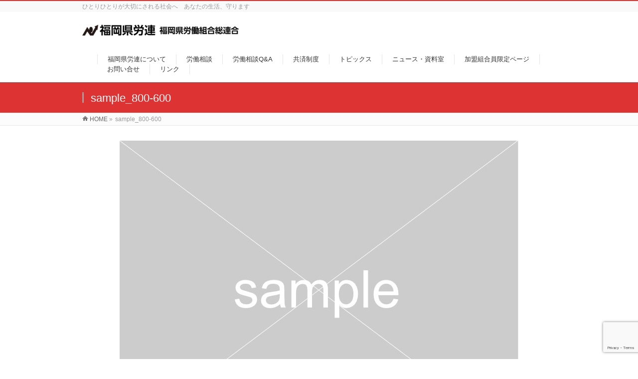

--- FILE ---
content_type: text/html; charset=UTF-8
request_url: https://fuk-kenroren.org/sample_800-600/
body_size: 10611
content:
<!DOCTYPE html>
<!--[if IE]>
<meta http-equiv="X-UA-Compatible" content="IE=Edge">
<![endif]-->
<html xmlns:fb="http://ogp.me/ns/fb#" lang="ja">
<head>
<meta charset="UTF-8" />
<link rel="start" href="https://fuk-kenroren.org" title="HOME" />

<meta id="viewport" name="viewport" content="width=device-width, initial-scale=1">
<title>sample_800-600 | 福岡県労連(福岡県労働組合総連合)</title>
<!--[if lt IE 9]><script src="https://fuk-kenroren.org/wp-content/themes/biz-vektor/js/html5.js"></script><![endif]-->
<meta name='robots' content='max-image-preview:large' />
<meta name="keywords" content="福岡県労連,福岡県労働組合総連合,労働相談,無料相談,解雇,雇い止め,賃金未払い,パワハラ,セクハラ,労災,過労死,長時間労働,契約不覆行,非正規" />
<link rel='dns-prefetch' href='//stats.wp.com' />
<link rel='dns-prefetch' href='//maxcdn.bootstrapcdn.com' />
<link rel='dns-prefetch' href='//fonts.googleapis.com' />
<link rel='dns-prefetch' href='//v0.wordpress.com' />
<link rel="alternate" type="application/rss+xml" title="福岡県労連(福岡県労働組合総連合) &raquo; フィード" href="https://fuk-kenroren.org/feed/" />
<link rel="alternate" type="application/rss+xml" title="福岡県労連(福岡県労働組合総連合) &raquo; コメントフィード" href="https://fuk-kenroren.org/comments/feed/" />
<meta name="description" content="ひとりひとりが大切にされる社会へ　あなたの生活、守ります" />
<style type="text/css">.keyColorBG,.keyColorBGh:hover,.keyColor_bg,.keyColor_bg_hover:hover{background-color: #dd3333;}.keyColorCl,.keyColorClh:hover,.keyColor_txt,.keyColor_txt_hover:hover{color: #dd3333;}.keyColorBd,.keyColorBdh:hover,.keyColor_border,.keyColor_border_hover:hover{border-color: #dd3333;}.color_keyBG,.color_keyBGh:hover,.color_key_bg,.color_key_bg_hover:hover{background-color: #dd3333;}.color_keyCl,.color_keyClh:hover,.color_key_txt,.color_key_txt_hover:hover{color: #dd3333;}.color_keyBd,.color_keyBdh:hover,.color_key_border,.color_key_border_hover:hover{border-color: #dd3333;}</style>
<script type="text/javascript">
/* <![CDATA[ */
window._wpemojiSettings = {"baseUrl":"https:\/\/s.w.org\/images\/core\/emoji\/15.0.3\/72x72\/","ext":".png","svgUrl":"https:\/\/s.w.org\/images\/core\/emoji\/15.0.3\/svg\/","svgExt":".svg","source":{"concatemoji":"https:\/\/fuk-kenroren.org\/wp-includes\/js\/wp-emoji-release.min.js?ver=6.6.4"}};
/*! This file is auto-generated */
!function(i,n){var o,s,e;function c(e){try{var t={supportTests:e,timestamp:(new Date).valueOf()};sessionStorage.setItem(o,JSON.stringify(t))}catch(e){}}function p(e,t,n){e.clearRect(0,0,e.canvas.width,e.canvas.height),e.fillText(t,0,0);var t=new Uint32Array(e.getImageData(0,0,e.canvas.width,e.canvas.height).data),r=(e.clearRect(0,0,e.canvas.width,e.canvas.height),e.fillText(n,0,0),new Uint32Array(e.getImageData(0,0,e.canvas.width,e.canvas.height).data));return t.every(function(e,t){return e===r[t]})}function u(e,t,n){switch(t){case"flag":return n(e,"\ud83c\udff3\ufe0f\u200d\u26a7\ufe0f","\ud83c\udff3\ufe0f\u200b\u26a7\ufe0f")?!1:!n(e,"\ud83c\uddfa\ud83c\uddf3","\ud83c\uddfa\u200b\ud83c\uddf3")&&!n(e,"\ud83c\udff4\udb40\udc67\udb40\udc62\udb40\udc65\udb40\udc6e\udb40\udc67\udb40\udc7f","\ud83c\udff4\u200b\udb40\udc67\u200b\udb40\udc62\u200b\udb40\udc65\u200b\udb40\udc6e\u200b\udb40\udc67\u200b\udb40\udc7f");case"emoji":return!n(e,"\ud83d\udc26\u200d\u2b1b","\ud83d\udc26\u200b\u2b1b")}return!1}function f(e,t,n){var r="undefined"!=typeof WorkerGlobalScope&&self instanceof WorkerGlobalScope?new OffscreenCanvas(300,150):i.createElement("canvas"),a=r.getContext("2d",{willReadFrequently:!0}),o=(a.textBaseline="top",a.font="600 32px Arial",{});return e.forEach(function(e){o[e]=t(a,e,n)}),o}function t(e){var t=i.createElement("script");t.src=e,t.defer=!0,i.head.appendChild(t)}"undefined"!=typeof Promise&&(o="wpEmojiSettingsSupports",s=["flag","emoji"],n.supports={everything:!0,everythingExceptFlag:!0},e=new Promise(function(e){i.addEventListener("DOMContentLoaded",e,{once:!0})}),new Promise(function(t){var n=function(){try{var e=JSON.parse(sessionStorage.getItem(o));if("object"==typeof e&&"number"==typeof e.timestamp&&(new Date).valueOf()<e.timestamp+604800&&"object"==typeof e.supportTests)return e.supportTests}catch(e){}return null}();if(!n){if("undefined"!=typeof Worker&&"undefined"!=typeof OffscreenCanvas&&"undefined"!=typeof URL&&URL.createObjectURL&&"undefined"!=typeof Blob)try{var e="postMessage("+f.toString()+"("+[JSON.stringify(s),u.toString(),p.toString()].join(",")+"));",r=new Blob([e],{type:"text/javascript"}),a=new Worker(URL.createObjectURL(r),{name:"wpTestEmojiSupports"});return void(a.onmessage=function(e){c(n=e.data),a.terminate(),t(n)})}catch(e){}c(n=f(s,u,p))}t(n)}).then(function(e){for(var t in e)n.supports[t]=e[t],n.supports.everything=n.supports.everything&&n.supports[t],"flag"!==t&&(n.supports.everythingExceptFlag=n.supports.everythingExceptFlag&&n.supports[t]);n.supports.everythingExceptFlag=n.supports.everythingExceptFlag&&!n.supports.flag,n.DOMReady=!1,n.readyCallback=function(){n.DOMReady=!0}}).then(function(){return e}).then(function(){var e;n.supports.everything||(n.readyCallback(),(e=n.source||{}).concatemoji?t(e.concatemoji):e.wpemoji&&e.twemoji&&(t(e.twemoji),t(e.wpemoji)))}))}((window,document),window._wpemojiSettings);
/* ]]> */
</script>
<style id='wp-emoji-styles-inline-css' type='text/css'>

	img.wp-smiley, img.emoji {
		display: inline !important;
		border: none !important;
		box-shadow: none !important;
		height: 1em !important;
		width: 1em !important;
		margin: 0 0.07em !important;
		vertical-align: -0.1em !important;
		background: none !important;
		padding: 0 !important;
	}
</style>
<link rel='stylesheet' id='wp-block-library-css' href='https://fuk-kenroren.org/wp-includes/css/dist/block-library/style.min.css?ver=6.6.4' type='text/css' media='all' />
<link rel='stylesheet' id='mediaelement-css' href='https://fuk-kenroren.org/wp-includes/js/mediaelement/mediaelementplayer-legacy.min.css?ver=4.2.17' type='text/css' media='all' />
<link rel='stylesheet' id='wp-mediaelement-css' href='https://fuk-kenroren.org/wp-includes/js/mediaelement/wp-mediaelement.min.css?ver=6.6.4' type='text/css' media='all' />
<style id='jetpack-sharing-buttons-style-inline-css' type='text/css'>
.jetpack-sharing-buttons__services-list{display:flex;flex-direction:row;flex-wrap:wrap;gap:0;list-style-type:none;margin:5px;padding:0}.jetpack-sharing-buttons__services-list.has-small-icon-size{font-size:12px}.jetpack-sharing-buttons__services-list.has-normal-icon-size{font-size:16px}.jetpack-sharing-buttons__services-list.has-large-icon-size{font-size:24px}.jetpack-sharing-buttons__services-list.has-huge-icon-size{font-size:36px}@media print{.jetpack-sharing-buttons__services-list{display:none!important}}.editor-styles-wrapper .wp-block-jetpack-sharing-buttons{gap:0;padding-inline-start:0}ul.jetpack-sharing-buttons__services-list.has-background{padding:1.25em 2.375em}
</style>
<style id='classic-theme-styles-inline-css' type='text/css'>
/*! This file is auto-generated */
.wp-block-button__link{color:#fff;background-color:#32373c;border-radius:9999px;box-shadow:none;text-decoration:none;padding:calc(.667em + 2px) calc(1.333em + 2px);font-size:1.125em}.wp-block-file__button{background:#32373c;color:#fff;text-decoration:none}
</style>
<style id='global-styles-inline-css' type='text/css'>
:root{--wp--preset--aspect-ratio--square: 1;--wp--preset--aspect-ratio--4-3: 4/3;--wp--preset--aspect-ratio--3-4: 3/4;--wp--preset--aspect-ratio--3-2: 3/2;--wp--preset--aspect-ratio--2-3: 2/3;--wp--preset--aspect-ratio--16-9: 16/9;--wp--preset--aspect-ratio--9-16: 9/16;--wp--preset--color--black: #000000;--wp--preset--color--cyan-bluish-gray: #abb8c3;--wp--preset--color--white: #ffffff;--wp--preset--color--pale-pink: #f78da7;--wp--preset--color--vivid-red: #cf2e2e;--wp--preset--color--luminous-vivid-orange: #ff6900;--wp--preset--color--luminous-vivid-amber: #fcb900;--wp--preset--color--light-green-cyan: #7bdcb5;--wp--preset--color--vivid-green-cyan: #00d084;--wp--preset--color--pale-cyan-blue: #8ed1fc;--wp--preset--color--vivid-cyan-blue: #0693e3;--wp--preset--color--vivid-purple: #9b51e0;--wp--preset--gradient--vivid-cyan-blue-to-vivid-purple: linear-gradient(135deg,rgba(6,147,227,1) 0%,rgb(155,81,224) 100%);--wp--preset--gradient--light-green-cyan-to-vivid-green-cyan: linear-gradient(135deg,rgb(122,220,180) 0%,rgb(0,208,130) 100%);--wp--preset--gradient--luminous-vivid-amber-to-luminous-vivid-orange: linear-gradient(135deg,rgba(252,185,0,1) 0%,rgba(255,105,0,1) 100%);--wp--preset--gradient--luminous-vivid-orange-to-vivid-red: linear-gradient(135deg,rgba(255,105,0,1) 0%,rgb(207,46,46) 100%);--wp--preset--gradient--very-light-gray-to-cyan-bluish-gray: linear-gradient(135deg,rgb(238,238,238) 0%,rgb(169,184,195) 100%);--wp--preset--gradient--cool-to-warm-spectrum: linear-gradient(135deg,rgb(74,234,220) 0%,rgb(151,120,209) 20%,rgb(207,42,186) 40%,rgb(238,44,130) 60%,rgb(251,105,98) 80%,rgb(254,248,76) 100%);--wp--preset--gradient--blush-light-purple: linear-gradient(135deg,rgb(255,206,236) 0%,rgb(152,150,240) 100%);--wp--preset--gradient--blush-bordeaux: linear-gradient(135deg,rgb(254,205,165) 0%,rgb(254,45,45) 50%,rgb(107,0,62) 100%);--wp--preset--gradient--luminous-dusk: linear-gradient(135deg,rgb(255,203,112) 0%,rgb(199,81,192) 50%,rgb(65,88,208) 100%);--wp--preset--gradient--pale-ocean: linear-gradient(135deg,rgb(255,245,203) 0%,rgb(182,227,212) 50%,rgb(51,167,181) 100%);--wp--preset--gradient--electric-grass: linear-gradient(135deg,rgb(202,248,128) 0%,rgb(113,206,126) 100%);--wp--preset--gradient--midnight: linear-gradient(135deg,rgb(2,3,129) 0%,rgb(40,116,252) 100%);--wp--preset--font-size--small: 13px;--wp--preset--font-size--medium: 20px;--wp--preset--font-size--large: 36px;--wp--preset--font-size--x-large: 42px;--wp--preset--spacing--20: 0.44rem;--wp--preset--spacing--30: 0.67rem;--wp--preset--spacing--40: 1rem;--wp--preset--spacing--50: 1.5rem;--wp--preset--spacing--60: 2.25rem;--wp--preset--spacing--70: 3.38rem;--wp--preset--spacing--80: 5.06rem;--wp--preset--shadow--natural: 6px 6px 9px rgba(0, 0, 0, 0.2);--wp--preset--shadow--deep: 12px 12px 50px rgba(0, 0, 0, 0.4);--wp--preset--shadow--sharp: 6px 6px 0px rgba(0, 0, 0, 0.2);--wp--preset--shadow--outlined: 6px 6px 0px -3px rgba(255, 255, 255, 1), 6px 6px rgba(0, 0, 0, 1);--wp--preset--shadow--crisp: 6px 6px 0px rgba(0, 0, 0, 1);}:where(.is-layout-flex){gap: 0.5em;}:where(.is-layout-grid){gap: 0.5em;}body .is-layout-flex{display: flex;}.is-layout-flex{flex-wrap: wrap;align-items: center;}.is-layout-flex > :is(*, div){margin: 0;}body .is-layout-grid{display: grid;}.is-layout-grid > :is(*, div){margin: 0;}:where(.wp-block-columns.is-layout-flex){gap: 2em;}:where(.wp-block-columns.is-layout-grid){gap: 2em;}:where(.wp-block-post-template.is-layout-flex){gap: 1.25em;}:where(.wp-block-post-template.is-layout-grid){gap: 1.25em;}.has-black-color{color: var(--wp--preset--color--black) !important;}.has-cyan-bluish-gray-color{color: var(--wp--preset--color--cyan-bluish-gray) !important;}.has-white-color{color: var(--wp--preset--color--white) !important;}.has-pale-pink-color{color: var(--wp--preset--color--pale-pink) !important;}.has-vivid-red-color{color: var(--wp--preset--color--vivid-red) !important;}.has-luminous-vivid-orange-color{color: var(--wp--preset--color--luminous-vivid-orange) !important;}.has-luminous-vivid-amber-color{color: var(--wp--preset--color--luminous-vivid-amber) !important;}.has-light-green-cyan-color{color: var(--wp--preset--color--light-green-cyan) !important;}.has-vivid-green-cyan-color{color: var(--wp--preset--color--vivid-green-cyan) !important;}.has-pale-cyan-blue-color{color: var(--wp--preset--color--pale-cyan-blue) !important;}.has-vivid-cyan-blue-color{color: var(--wp--preset--color--vivid-cyan-blue) !important;}.has-vivid-purple-color{color: var(--wp--preset--color--vivid-purple) !important;}.has-black-background-color{background-color: var(--wp--preset--color--black) !important;}.has-cyan-bluish-gray-background-color{background-color: var(--wp--preset--color--cyan-bluish-gray) !important;}.has-white-background-color{background-color: var(--wp--preset--color--white) !important;}.has-pale-pink-background-color{background-color: var(--wp--preset--color--pale-pink) !important;}.has-vivid-red-background-color{background-color: var(--wp--preset--color--vivid-red) !important;}.has-luminous-vivid-orange-background-color{background-color: var(--wp--preset--color--luminous-vivid-orange) !important;}.has-luminous-vivid-amber-background-color{background-color: var(--wp--preset--color--luminous-vivid-amber) !important;}.has-light-green-cyan-background-color{background-color: var(--wp--preset--color--light-green-cyan) !important;}.has-vivid-green-cyan-background-color{background-color: var(--wp--preset--color--vivid-green-cyan) !important;}.has-pale-cyan-blue-background-color{background-color: var(--wp--preset--color--pale-cyan-blue) !important;}.has-vivid-cyan-blue-background-color{background-color: var(--wp--preset--color--vivid-cyan-blue) !important;}.has-vivid-purple-background-color{background-color: var(--wp--preset--color--vivid-purple) !important;}.has-black-border-color{border-color: var(--wp--preset--color--black) !important;}.has-cyan-bluish-gray-border-color{border-color: var(--wp--preset--color--cyan-bluish-gray) !important;}.has-white-border-color{border-color: var(--wp--preset--color--white) !important;}.has-pale-pink-border-color{border-color: var(--wp--preset--color--pale-pink) !important;}.has-vivid-red-border-color{border-color: var(--wp--preset--color--vivid-red) !important;}.has-luminous-vivid-orange-border-color{border-color: var(--wp--preset--color--luminous-vivid-orange) !important;}.has-luminous-vivid-amber-border-color{border-color: var(--wp--preset--color--luminous-vivid-amber) !important;}.has-light-green-cyan-border-color{border-color: var(--wp--preset--color--light-green-cyan) !important;}.has-vivid-green-cyan-border-color{border-color: var(--wp--preset--color--vivid-green-cyan) !important;}.has-pale-cyan-blue-border-color{border-color: var(--wp--preset--color--pale-cyan-blue) !important;}.has-vivid-cyan-blue-border-color{border-color: var(--wp--preset--color--vivid-cyan-blue) !important;}.has-vivid-purple-border-color{border-color: var(--wp--preset--color--vivid-purple) !important;}.has-vivid-cyan-blue-to-vivid-purple-gradient-background{background: var(--wp--preset--gradient--vivid-cyan-blue-to-vivid-purple) !important;}.has-light-green-cyan-to-vivid-green-cyan-gradient-background{background: var(--wp--preset--gradient--light-green-cyan-to-vivid-green-cyan) !important;}.has-luminous-vivid-amber-to-luminous-vivid-orange-gradient-background{background: var(--wp--preset--gradient--luminous-vivid-amber-to-luminous-vivid-orange) !important;}.has-luminous-vivid-orange-to-vivid-red-gradient-background{background: var(--wp--preset--gradient--luminous-vivid-orange-to-vivid-red) !important;}.has-very-light-gray-to-cyan-bluish-gray-gradient-background{background: var(--wp--preset--gradient--very-light-gray-to-cyan-bluish-gray) !important;}.has-cool-to-warm-spectrum-gradient-background{background: var(--wp--preset--gradient--cool-to-warm-spectrum) !important;}.has-blush-light-purple-gradient-background{background: var(--wp--preset--gradient--blush-light-purple) !important;}.has-blush-bordeaux-gradient-background{background: var(--wp--preset--gradient--blush-bordeaux) !important;}.has-luminous-dusk-gradient-background{background: var(--wp--preset--gradient--luminous-dusk) !important;}.has-pale-ocean-gradient-background{background: var(--wp--preset--gradient--pale-ocean) !important;}.has-electric-grass-gradient-background{background: var(--wp--preset--gradient--electric-grass) !important;}.has-midnight-gradient-background{background: var(--wp--preset--gradient--midnight) !important;}.has-small-font-size{font-size: var(--wp--preset--font-size--small) !important;}.has-medium-font-size{font-size: var(--wp--preset--font-size--medium) !important;}.has-large-font-size{font-size: var(--wp--preset--font-size--large) !important;}.has-x-large-font-size{font-size: var(--wp--preset--font-size--x-large) !important;}
:where(.wp-block-post-template.is-layout-flex){gap: 1.25em;}:where(.wp-block-post-template.is-layout-grid){gap: 1.25em;}
:where(.wp-block-columns.is-layout-flex){gap: 2em;}:where(.wp-block-columns.is-layout-grid){gap: 2em;}
:root :where(.wp-block-pullquote){font-size: 1.5em;line-height: 1.6;}
</style>
<link rel='stylesheet' id='contact-form-7-css' href='https://fuk-kenroren.org/wp-content/plugins/contact-form-7/includes/css/styles.css?ver=5.9.8' type='text/css' media='all' />
<link rel='stylesheet' id='wp-pagenavi-css' href='https://fuk-kenroren.org/wp-content/plugins/wp-pagenavi/pagenavi-css.css?ver=2.70' type='text/css' media='all' />
<link rel='stylesheet' id='Biz_Vektor_common_style-css' href='https://fuk-kenroren.org/wp-content/themes/biz-vektor/css/bizvektor_common_min.css?ver=1.9.12' type='text/css' media='all' />
<link rel='stylesheet' id='Biz_Vektor_Design_style-css' href='https://fuk-kenroren.org/wp-content/themes/biz-vektor/design_skins/003/css/003.css?ver=1.9.12' type='text/css' media='all' />
<link rel='stylesheet' id='Biz_Vektor_plugin_sns_style-css' href='https://fuk-kenroren.org/wp-content/themes/biz-vektor/plugins/sns/style_bizvektor_sns.css?ver=6.6.4' type='text/css' media='all' />
<link rel='stylesheet' id='Biz_Vektor_add_font_awesome-css' href='//maxcdn.bootstrapcdn.com/font-awesome/4.3.0/css/font-awesome.min.css?ver=6.6.4' type='text/css' media='all' />
<link rel='stylesheet' id='Biz_Vektor_add_web_fonts-css' href='//fonts.googleapis.com/css?family=Droid+Sans%3A700%7CLato%3A900%7CAnton&#038;ver=6.6.4' type='text/css' media='all' />
<link rel="https://api.w.org/" href="https://fuk-kenroren.org/wp-json/" /><link rel="alternate" title="JSON" type="application/json" href="https://fuk-kenroren.org/wp-json/wp/v2/media/1544" /><link rel="EditURI" type="application/rsd+xml" title="RSD" href="https://fuk-kenroren.org/xmlrpc.php?rsd" />
<link rel='shortlink' href='https://wp.me/a8A5Xo-oU' />
<link rel="alternate" title="oEmbed (JSON)" type="application/json+oembed" href="https://fuk-kenroren.org/wp-json/oembed/1.0/embed?url=https%3A%2F%2Ffuk-kenroren.org%2Fsample_800-600%2F" />
<link rel="alternate" title="oEmbed (XML)" type="text/xml+oembed" href="https://fuk-kenroren.org/wp-json/oembed/1.0/embed?url=https%3A%2F%2Ffuk-kenroren.org%2Fsample_800-600%2F&#038;format=xml" />

<link rel="stylesheet" href="https://fuk-kenroren.org/wp-content/plugins/count-per-day/counter.css" type="text/css" />
	<style>img#wpstats{display:none}</style>
		<!--[if lte IE 8]>
<link rel="stylesheet" type="text/css" media="all" href="https://fuk-kenroren.org/wp-content/themes/biz-vektor/design_skins/003/css/003_oldie.css" />
<![endif]-->
<style type="text/css">
/*-------------------------------------------*/
/*	sidebar child menu display
/*-------------------------------------------*/
#sideTower	ul.localNavi ul.children	{ display:none; }
#sideTower	ul.localNavi li.current_page_ancestor	ul.children,
#sideTower	ul.localNavi li.current_page_item		ul.children,
#sideTower	ul.localNavi li.current-cat				ul.children{ display:block; }
</style>
	<link rel="pingback" href="https://fuk-kenroren.org/xmlrpc.php" />
<style>.simplemap img{max-width:none !important;padding:0 !important;margin:0 !important;}.staticmap,.staticmap img{max-width:100% !important;height:auto !important;}.simplemap .simplemap-content{display:none;}</style>
<script>var google_map_api_key = "AIzaSyBdWwwVVHUbTY8QLJopRGzJW1ZAH033reM";</script><style type="text/css" id="custom-background-css">
body.custom-background { background-color: #ffffff; }
</style>
	
<!-- Jetpack Open Graph Tags -->
<meta property="og:type" content="article" />
<meta property="og:title" content="sample_800-600" />
<meta property="og:url" content="https://fuk-kenroren.org/sample_800-600/" />
<meta property="og:description" content="詳しくは投稿をご覧ください。" />
<meta property="article:published_time" content="2021-10-22T14:12:27+00:00" />
<meta property="article:modified_time" content="2021-10-22T14:12:27+00:00" />
<meta property="og:site_name" content="福岡県労連(福岡県労働組合総連合)" />
<meta property="og:image" content="https://fuk-kenroren.org/wp-content/uploads/2021/10/sample_800-600.jpg" />
<meta property="og:image:alt" content="" />
<meta property="og:locale" content="ja_JP" />
<meta name="twitter:text:title" content="sample_800-600" />
<meta name="twitter:image" content="https://fuk-kenroren.org/wp-content/uploads/2021/10/sample_800-600.jpg?w=640" />
<meta name="twitter:card" content="summary_large_image" />
<meta name="twitter:description" content="詳しくは投稿をご覧ください。" />

<!-- End Jetpack Open Graph Tags -->
<link rel="icon" href="https://fuk-kenroren.org/wp-content/uploads/2024/09/kyouryuu-200x200.png" sizes="32x32" />
<link rel="icon" href="https://fuk-kenroren.org/wp-content/uploads/2024/09/kyouryuu-200x200.png" sizes="192x192" />
<link rel="apple-touch-icon" href="https://fuk-kenroren.org/wp-content/uploads/2024/09/kyouryuu-200x200.png" />
<meta name="msapplication-TileImage" content="https://fuk-kenroren.org/wp-content/uploads/2024/09/kyouryuu.png" />
		<style type="text/css" id="wp-custom-css">
			/*#header {background-color:#EE1C25;}*/

.wp-pagenavi { width: 100%; text-align: center; }
.wp-pagenavi span.pages { display: none; }		</style>
				<style type="text/css">

a { color:#0609a8 }

#searchform input[type=submit],
p.form-submit input[type=submit],
form#searchform input#searchsubmit,
.content form input.wpcf7-submit,
#confirm-button input,
a.btn,
.linkBtn a,
input[type=button],
input[type=submit],
.sideTower li#sideContact.sideBnr a,
.content .infoList .rssBtn a { background-color:#dd3333; }

.moreLink a { border-left-color:#dd3333; }
.moreLink a:hover { background-color:#dd3333; }
.moreLink a:after { color:#dd3333; }
.moreLink a:hover:after { color:#fff; }

#headerTop { border-top-color:#dd3333; }

.headMainMenu li:hover { color:#dd3333; }
.headMainMenu li > a:hover,
.headMainMenu li.current_page_item > a { color:#dd3333; }

#pageTitBnr { background-color:#dd3333; }

.content h2,
.content h1.contentTitle,
.content h1.entryPostTitle,
.sideTower h3.localHead,
.sideWidget h4  { border-top-color:#dd3333; }

.content h3:after,
.content .child_page_block h4:after { border-bottom-color:#dd3333; }

.sideTower li#sideContact.sideBnr a:hover,
.content .infoList .rssBtn a:hover,
form#searchform input#searchsubmit:hover { background-color:#0609a8; }

#panList .innerBox ul a:hover { color:#0609a8; }

.content .mainFootContact p.mainFootTxt span.mainFootTel { color:#dd3333; }
.content .mainFootContact .mainFootBt a { background-color:#dd3333; }
.content .mainFootContact .mainFootBt a:hover { background-color:#0609a8; }

.content .infoList .infoCate a { background-color:#eded34;color:#dd3333; }
.content .infoList .infoCate a:hover { background-color:#0609a8; }

.paging span,
.paging a	{ color:#dd3333;border-color:#dd3333; }
.paging span.current,
.paging a:hover	{ background-color:#dd3333; }

/* アクティブのページ */
.sideTower .sideWidget li > a:hover,
.sideTower .sideWidget li.current_page_item > a,
.sideTower .sideWidget li.current-cat > a	{ color:#dd3333; background-color:#eded34; }

.sideTower .ttBoxSection .ttBox a:hover { color:#dd3333; }

#footMenu { border-top-color:#dd3333; }
#footMenu .menu li a:hover { color:#dd3333 }

@media (min-width: 970px) {
.headMainMenu li:hover li a:hover { color:#333; }
.headMainMenu li.current-page-item a,
.headMainMenu li.current_page_item a,
.headMainMenu li.current-menu-ancestor a,
.headMainMenu li.current-page-ancestor a { color:#333;}
.headMainMenu li.current-page-item a span,
.headMainMenu li.current_page_item a span,
.headMainMenu li.current-menu-ancestor a span,
.headMainMenu li.current-page-ancestor a span { color:#dd3333; }
}

</style>
<!--[if lte IE 8]>
<style type="text/css">
.headMainMenu li:hover li a:hover { color:#333; }
.headMainMenu li.current-page-item a,
.headMainMenu li.current_page_item a,
.headMainMenu li.current-menu-ancestor a,
.headMainMenu li.current-page-ancestor a { color:#333;}
.headMainMenu li.current-page-item a span,
.headMainMenu li.current_page_item a span,
.headMainMenu li.current-menu-ancestor a span,
.headMainMenu li.current-page-ancestor a span { color:#dd3333; }
</style>
<![endif]-->
<style type="text/css">
/*-------------------------------------------*/
/*	font
/*-------------------------------------------*/
h1,h2,h3,h4,h4,h5,h6,#header #site-title,#pageTitBnr #pageTitInner #pageTit,#content .leadTxt,#sideTower .localHead {font-family: "ヒラギノ角ゴ Pro W3","Hiragino Kaku Gothic Pro","メイリオ",Meiryo,Osaka,"ＭＳ Ｐゴシック","MS PGothic",sans-serif; }
#pageTitBnr #pageTitInner #pageTit { font-weight:lighter; }
#gMenu .menu li a strong {font-family: "ヒラギノ角ゴ Pro W3","Hiragino Kaku Gothic Pro","メイリオ",Meiryo,Osaka,"ＭＳ Ｐゴシック","MS PGothic",sans-serif; }
</style>
<link rel="stylesheet" href="https://fuk-kenroren.org/wp-content/themes/biz-vektor/style.css" type="text/css" media="all" />
<style type="text/css">
/* Blog 2 column */
#topBlog { display: flex; flex-wrap: wrap; }
#topBlog h2, div.rssBtn { width: 100%; }
#topBlog .infoListBox { width: calc( 50% - 20px ); margin: 0 10px; }

/* blogimage */
.content #topBlog.infoList .infoListBox div.thumbImage { display: block; overflow: hidden; float: none; text-align: center; }
.content #topBlog.infoList .infoListBox div.thumbImage div.thumbImageInner img { width: 100%; }

/* Googlemap footer */
#footerInner { display: flex; flex-wrap: wrap; }
.googlemap_footer { margin-right: 20px; }

/* Footer */
#footer dl#footerOutline { font-size: 130%; }
#footer dl#footerOutline dt { line-height: 110%; }

/* Media Queries */
@media (max-width: 600px) {
   #topBlog, #footerInner { display: block; }
   #topBlog h2, div.rssBtn { width: inherit; }
   #topBlog .infoListBox { width: 100%; margin: 0 0; }
   .googlemap_footer { margin: 0 auto 20px auto; position: relative; width: 95%; height: 0; padding-top: 90%; }
   .googlemap_footer iframe { position: absolute; top: 0; left: 0; width: 100%; height: 100%; }
}
@media (min-width: 970px) {
   #footer dl#footerOutline { width: 300px; }
}

/* Link Underline */
a{
text-decoration:none;
}</style>
	</head>

<body class="attachment attachment-template-default single single-attachment postid-1544 attachmentid-1544 attachment-jpeg custom-background two-column right-sidebar">

<div id="fb-root"></div>

<div id="wrap">

<!--[if lte IE 8]>
<div id="eradi_ie_box">
<div class="alert_title">ご利用の <span style="font-weight: bold;">Internet Exproler</span> は古すぎます。</div>
<p>あなたがご利用の Internet Explorer はすでにサポートが終了しているため、正しい表示・動作を保証しておりません。<br />
古い Internet Exproler はセキュリティーの観点からも、<a href="https://www.microsoft.com/ja-jp/windows/lifecycle/iesupport/" target="_blank" >新しいブラウザに移行する事が強く推奨されています。</a><br />
<a href="http://windows.microsoft.com/ja-jp/internet-explorer/" target="_blank" >最新のInternet Exproler</a> や <a href="https://www.microsoft.com/ja-jp/windows/microsoft-edge" target="_blank" >Edge</a> を利用するか、<a href="https://www.google.co.jp/chrome/browser/index.html" target="_blank">Chrome</a> や <a href="https://www.mozilla.org/ja/firefox/new/" target="_blank">Firefox</a> など、より早くて快適なブラウザをご利用ください。</p>
</div>
<![endif]-->

<!-- [ #headerTop ] -->
<div id="headerTop">
<div class="innerBox">
<div id="site-description">ひとりひとりが大切にされる社会へ　あなたの生活、守ります</div>
</div>
</div><!-- [ /#headerTop ] -->

<!-- [ #header ] -->
<div id="header">
<div id="headerInner" class="innerBox">
<!-- [ #headLogo ] -->
<div id="site-title">
<a href="https://fuk-kenroren.org/" title="福岡県労連(福岡県労働組合総連合)" rel="home">
<img src="//fuk-kenroren.org/wp-content/uploads/2022/03/logo2.png" alt="福岡県労連(福岡県労働組合総連合)" /></a>
</div>
<!-- [ /#headLogo ] -->

<!-- [ #headContact ] -->

	<!-- [ #gMenu ] -->
	<div id="gMenu">
	<div id="gMenuInner" class="innerBox">
	<h3 class="assistive-text" onclick="showHide('header');"><span>MENU</span></h3>
	<div class="skip-link screen-reader-text">
		<a href="#content" title="メニューを飛ばす">メニューを飛ばす</a>
	</div>
<div class="headMainMenu">
<div class="menu-%e3%83%a1%e3%82%a4%e3%83%b3%e3%83%a1%e3%83%8b%e3%83%a5%e3%83%bc-container"><ul id="menu-%e3%83%a1%e3%82%a4%e3%83%b3%e3%83%a1%e3%83%8b%e3%83%a5%e3%83%bc" class="menu"><li id="menu-item-1562" class="menu-item menu-item-type-post_type menu-item-object-page"><a href="https://fuk-kenroren.org/about/"><strong>福岡県労連について</strong></a></li>
<li id="menu-item-1576" class="menu-item menu-item-type-post_type menu-item-object-page"><a href="https://fuk-kenroren.org/consultation/"><strong>労働相談</strong></a></li>
<li id="menu-item-1613" class="menu-item menu-item-type-post_type menu-item-object-page"><a href="https://fuk-kenroren.org/qa/"><strong>労働相談Q&#038;A</strong></a></li>
<li id="menu-item-1578" class="menu-item menu-item-type-post_type menu-item-object-page"><a href="https://fuk-kenroren.org/mutual_aid/"><strong>共済制度</strong></a></li>
<li id="menu-item-1577" class="menu-item menu-item-type-post_type menu-item-object-page"><a href="https://fuk-kenroren.org/topics/"><strong>トピックス</strong></a></li>
<li id="menu-item-363" class="menu-item menu-item-type-post_type menu-item-object-page"><a href="https://fuk-kenroren.org/document/"><strong>ニュース・資料室</strong></a></li>
<li id="menu-item-3647" class="menu-item menu-item-type-post_type menu-item-object-page"><a href="https://fuk-kenroren.org/%e5%8a%a0%e7%9b%9f%e7%b5%84%e5%90%88%e5%93%a1%e9%99%90%e5%ae%9a%e3%83%9a%e3%83%bc%e3%82%b8/"><strong>加盟組合員限定ページ</strong></a></li>
<li id="menu-item-197" class="menu-item menu-item-type-post_type menu-item-object-page"><a href="https://fuk-kenroren.org/inquiry/"><strong>お問い合せ</strong></a></li>
<li id="menu-item-385" class="menu-item menu-item-type-post_type menu-item-object-page"><a href="https://fuk-kenroren.org/link/"><strong>リンク</strong></a></li>
</ul></div>
</div>
</div><!-- [ /#gMenuInner ] -->
	</div>
	<!-- [ /#gMenu ] -->
<!-- [ /#headContact ] -->

</div>
<!-- #headerInner -->
</div>
<!-- [ /#header ] -->



<div id="pageTitBnr">
<div class="innerBox">
<div id="pageTitInner">
<h1 id="pageTit">
sample_800-600</h1>
</div><!-- [ /#pageTitInner ] -->
</div>
</div><!-- [ /#pageTitBnr ] -->
<!-- [ #panList ] -->
<div id="panList">
<div id="panListInner" class="innerBox">
<ul><li id="panHome"><a href="https://fuk-kenroren.org"><span>HOME</span></a> &raquo; </li><li><span>sample_800-600</span></li></ul></div>
</div>
<!-- [ /#panList ] -->

<div id="main">
<!-- [ #container ] -->
<div id="container" class="innerBox">
	<!-- [ #content ] -->
	<div id="content" class="content wide">


				<div id="post-1544" class="post-1544 attachment type-attachment status-inherit hentry attachment_category-42">

					<div class="entry-content">
						<div class="entry-attachment">
						<p class="attachment"><a href="https://fuk-kenroren.org/icon/" title="sample_800-600" rel="attachment"><img width="800" height="600" src="https://fuk-kenroren.org/wp-content/uploads/2021/10/sample_800-600.jpg" class="attachment-900x9999 size-900x9999" alt="" decoding="async" fetchpriority="high" srcset="https://fuk-kenroren.org/wp-content/uploads/2021/10/sample_800-600.jpg 800w, https://fuk-kenroren.org/wp-content/uploads/2021/10/sample_800-600-300x225.jpg 300w, https://fuk-kenroren.org/wp-content/uploads/2021/10/sample_800-600-768x576.jpg 768w" sizes="(max-width: 800px) 100vw, 800px" /></a></p>

						<div id="nav-below" class="navigation">
							<div class="nav-previous"></div>
							<div class="nav-next"><a href='https://fuk-kenroren.org/icon/'>icon</a></div>
						</div><!-- #nav-below -->
						</div><!-- .entry-attachment -->
						<div class="entry-caption"></div>


					</div><!-- .entry-content -->

				</div><!-- #post-## -->


	</div>
	<!-- [ /#content ] -->

</div>
<!-- [ /#container ] -->

</div><!-- #main -->

<div id="back-top">
<a href="#wrap">
	<img id="pagetop" src="https://fuk-kenroren.org/wp-content/themes/biz-vektor/js/res-vektor/images/footer_pagetop.png" alt="PAGETOP" />
</a>
</div>

<!-- [ #footerSection ] -->
<div id="footerSection">

	<div id="pagetop">
	<div id="pagetopInner" class="innerBox">
	<a href="#wrap">PAGETOP</a>
	</div>
	</div>

	<div id="footMenu">
	<div id="footMenuInner" class="innerBox">
	<div class="menu-%e3%83%95%e3%83%83%e3%82%bf%e3%83%bc%e3%83%a1%e3%83%8b%e3%83%a5%e3%83%bc-container"><ul id="menu-%e3%83%95%e3%83%83%e3%82%bf%e3%83%bc%e3%83%a1%e3%83%8b%e3%83%a5%e3%83%bc" class="menu"><li id="menu-item-345" class="menu-item menu-item-type-post_type menu-item-object-page menu-item-345"><a href="https://fuk-kenroren.org/sitemap/">サイトマップ</a></li>
<li id="menu-item-1586" class="menu-item menu-item-type-post_type menu-item-object-page menu-item-1586"><a href="https://fuk-kenroren.org/privacy_policy/">プライバシーポリシー</a></li>
</ul></div>	</div>
	</div>

	<!-- [ #footer ] -->
	<div id="footer">
	<!-- [ #footerInner ] -->
	<div id="footerInner" class="innerBox">
		<div class="googlemap_footer">
		<iframe src="https://www.google.com/maps/embed?iwloc=B&pb=!1m14!1m8!1m3!1d13294.999248424383!2d130.4219735!3d33.5858446!3m2!1i1024!2i768!4f13.1!3m3!1m2!1s0x0%3A0xb264e284a73569ce!2z56aP5bKh55yM5Yq06YCj44O75Yq05YON55u46KuH44K744Oz44K_44O8!5e0!3m2!1sja!2sjp!4v1635001154148!5m2!1sja!2sjp" width="600" height="350" style="border:0;" allowfullscreen="" loading="lazy"></iframe>
		</div>
		<dl id="footerOutline">
		<dt><img src="//fuk-kenroren.org/wp-content/uploads/2022/02/logo.png" alt="福岡県労連 労働相談センター" /></dt>
		<dd>
		〒815-0081<br />
福岡県福岡市南区那の川1丁目3-6　<br />
福建労東西支部会館3階<br />
10:00～17:00(土・日・祝除く)<br />
TEL 092-401-2293<br />
FAX 092-401-2294		</dd>
		</dl>
		<!-- [ #footerSiteMap ] -->
		<div id="footerSiteMap">
</div>
		<!-- [ /#footerSiteMap ] -->
	</div>
	<!-- [ /#footerInner ] -->
	</div>
	<!-- [ /#footer ] -->

	<!-- [ #siteBottom ] -->
	<div id="siteBottom">
	<div id="siteBottomInner" class="innerBox">
	<div id="copy">Copyright &copy; <a href="https://fuk-kenroren.org/" rel="home">福岡県労連 労働相談センター</a> All Rights Reserved.</div><div id="powerd">Powered by <a href="https://ja.wordpress.org/">WordPress</a> &amp; <a href="http://bizvektor.com" target="_blank" title="無料WordPressテーマ BizVektor(ビズベクトル)"> BizVektor Theme</a> by <a href="http://www.vektor-inc.co.jp" target="_blank" title="株式会社ベクトル -ウェブサイト制作・WordPressカスタマイズ- [ 愛知県名古屋市 ]">Vektor,Inc.</a> technology.</div>	</div>
	</div>
	<!-- [ /#siteBottom ] -->
</div>
<!-- [ /#footerSection ] -->
</div>
<!-- [ /#wrap ] -->
<script type="text/javascript" src="https://fuk-kenroren.org/wp-includes/js/dist/hooks.min.js?ver=2810c76e705dd1a53b18" id="wp-hooks-js"></script>
<script type="text/javascript" src="https://fuk-kenroren.org/wp-includes/js/dist/i18n.min.js?ver=5e580eb46a90c2b997e6" id="wp-i18n-js"></script>
<script type="text/javascript" id="wp-i18n-js-after">
/* <![CDATA[ */
wp.i18n.setLocaleData( { 'text direction\u0004ltr': [ 'ltr' ] } );
/* ]]> */
</script>
<script type="text/javascript" src="https://fuk-kenroren.org/wp-content/plugins/contact-form-7/includes/swv/js/index.js?ver=5.9.8" id="swv-js"></script>
<script type="text/javascript" id="contact-form-7-js-extra">
/* <![CDATA[ */
var wpcf7 = {"api":{"root":"https:\/\/fuk-kenroren.org\/wp-json\/","namespace":"contact-form-7\/v1"}};
/* ]]> */
</script>
<script type="text/javascript" id="contact-form-7-js-translations">
/* <![CDATA[ */
( function( domain, translations ) {
	var localeData = translations.locale_data[ domain ] || translations.locale_data.messages;
	localeData[""].domain = domain;
	wp.i18n.setLocaleData( localeData, domain );
} )( "contact-form-7", {"translation-revision-date":"2024-07-17 08:16:16+0000","generator":"GlotPress\/4.0.1","domain":"messages","locale_data":{"messages":{"":{"domain":"messages","plural-forms":"nplurals=1; plural=0;","lang":"ja_JP"},"This contact form is placed in the wrong place.":["\u3053\u306e\u30b3\u30f3\u30bf\u30af\u30c8\u30d5\u30a9\u30fc\u30e0\u306f\u9593\u9055\u3063\u305f\u4f4d\u7f6e\u306b\u7f6e\u304b\u308c\u3066\u3044\u307e\u3059\u3002"],"Error:":["\u30a8\u30e9\u30fc:"]}},"comment":{"reference":"includes\/js\/index.js"}} );
/* ]]> */
</script>
<script type="text/javascript" src="https://fuk-kenroren.org/wp-content/plugins/contact-form-7/includes/js/index.js?ver=5.9.8" id="contact-form-7-js"></script>
<script type="text/javascript" src="https://www.google.com/recaptcha/api.js?render=6Les6vcmAAAAAHt-ih0ztOZOWnIYv_KZYJylsb43&amp;ver=3.0" id="google-recaptcha-js"></script>
<script type="text/javascript" src="https://fuk-kenroren.org/wp-includes/js/dist/vendor/wp-polyfill.min.js?ver=3.15.0" id="wp-polyfill-js"></script>
<script type="text/javascript" id="wpcf7-recaptcha-js-extra">
/* <![CDATA[ */
var wpcf7_recaptcha = {"sitekey":"6Les6vcmAAAAAHt-ih0ztOZOWnIYv_KZYJylsb43","actions":{"homepage":"homepage","contactform":"contactform"}};
/* ]]> */
</script>
<script type="text/javascript" src="https://fuk-kenroren.org/wp-content/plugins/contact-form-7/modules/recaptcha/index.js?ver=5.9.8" id="wpcf7-recaptcha-js"></script>
<script type="text/javascript" src="https://stats.wp.com/e-202606.js" id="jetpack-stats-js" data-wp-strategy="defer"></script>
<script type="text/javascript" id="jetpack-stats-js-after">
/* <![CDATA[ */
_stq = window._stq || [];
_stq.push([ "view", JSON.parse("{\"v\":\"ext\",\"blog\":\"126813398\",\"post\":\"1544\",\"tz\":\"9\",\"srv\":\"fuk-kenroren.org\",\"j\":\"1:13.9.1\"}") ]);
_stq.push([ "clickTrackerInit", "126813398", "1544" ]);
/* ]]> */
</script>
<script type="text/javascript" src="https://fuk-kenroren.org/wp-includes/js/jquery/jquery.min.js?ver=3.7.1" id="jquery-core-js"></script>
<script type="text/javascript" src="https://fuk-kenroren.org/wp-includes/js/jquery/jquery-migrate.min.js?ver=3.4.1" id="jquery-migrate-js"></script>
<script type="text/javascript" id="biz-vektor-min-js-js-extra">
/* <![CDATA[ */
var bv_sliderParams = {"slideshowSpeed":"10000","animation":"fade"};
/* ]]> */
</script>
<script type="text/javascript" src="https://fuk-kenroren.org/wp-content/themes/biz-vektor/js/biz-vektor-min.js?ver=1.9.12&#039; defer=&#039;defer" id="biz-vektor-min-js-js"></script>
</body>
</html>

--- FILE ---
content_type: text/html; charset=utf-8
request_url: https://www.google.com/recaptcha/api2/anchor?ar=1&k=6Les6vcmAAAAAHt-ih0ztOZOWnIYv_KZYJylsb43&co=aHR0cHM6Ly9mdWsta2Vucm9yZW4ub3JnOjQ0Mw..&hl=en&v=N67nZn4AqZkNcbeMu4prBgzg&size=invisible&anchor-ms=20000&execute-ms=30000&cb=otzy4gq324rt
body_size: 49870
content:
<!DOCTYPE HTML><html dir="ltr" lang="en"><head><meta http-equiv="Content-Type" content="text/html; charset=UTF-8">
<meta http-equiv="X-UA-Compatible" content="IE=edge">
<title>reCAPTCHA</title>
<style type="text/css">
/* cyrillic-ext */
@font-face {
  font-family: 'Roboto';
  font-style: normal;
  font-weight: 400;
  font-stretch: 100%;
  src: url(//fonts.gstatic.com/s/roboto/v48/KFO7CnqEu92Fr1ME7kSn66aGLdTylUAMa3GUBHMdazTgWw.woff2) format('woff2');
  unicode-range: U+0460-052F, U+1C80-1C8A, U+20B4, U+2DE0-2DFF, U+A640-A69F, U+FE2E-FE2F;
}
/* cyrillic */
@font-face {
  font-family: 'Roboto';
  font-style: normal;
  font-weight: 400;
  font-stretch: 100%;
  src: url(//fonts.gstatic.com/s/roboto/v48/KFO7CnqEu92Fr1ME7kSn66aGLdTylUAMa3iUBHMdazTgWw.woff2) format('woff2');
  unicode-range: U+0301, U+0400-045F, U+0490-0491, U+04B0-04B1, U+2116;
}
/* greek-ext */
@font-face {
  font-family: 'Roboto';
  font-style: normal;
  font-weight: 400;
  font-stretch: 100%;
  src: url(//fonts.gstatic.com/s/roboto/v48/KFO7CnqEu92Fr1ME7kSn66aGLdTylUAMa3CUBHMdazTgWw.woff2) format('woff2');
  unicode-range: U+1F00-1FFF;
}
/* greek */
@font-face {
  font-family: 'Roboto';
  font-style: normal;
  font-weight: 400;
  font-stretch: 100%;
  src: url(//fonts.gstatic.com/s/roboto/v48/KFO7CnqEu92Fr1ME7kSn66aGLdTylUAMa3-UBHMdazTgWw.woff2) format('woff2');
  unicode-range: U+0370-0377, U+037A-037F, U+0384-038A, U+038C, U+038E-03A1, U+03A3-03FF;
}
/* math */
@font-face {
  font-family: 'Roboto';
  font-style: normal;
  font-weight: 400;
  font-stretch: 100%;
  src: url(//fonts.gstatic.com/s/roboto/v48/KFO7CnqEu92Fr1ME7kSn66aGLdTylUAMawCUBHMdazTgWw.woff2) format('woff2');
  unicode-range: U+0302-0303, U+0305, U+0307-0308, U+0310, U+0312, U+0315, U+031A, U+0326-0327, U+032C, U+032F-0330, U+0332-0333, U+0338, U+033A, U+0346, U+034D, U+0391-03A1, U+03A3-03A9, U+03B1-03C9, U+03D1, U+03D5-03D6, U+03F0-03F1, U+03F4-03F5, U+2016-2017, U+2034-2038, U+203C, U+2040, U+2043, U+2047, U+2050, U+2057, U+205F, U+2070-2071, U+2074-208E, U+2090-209C, U+20D0-20DC, U+20E1, U+20E5-20EF, U+2100-2112, U+2114-2115, U+2117-2121, U+2123-214F, U+2190, U+2192, U+2194-21AE, U+21B0-21E5, U+21F1-21F2, U+21F4-2211, U+2213-2214, U+2216-22FF, U+2308-230B, U+2310, U+2319, U+231C-2321, U+2336-237A, U+237C, U+2395, U+239B-23B7, U+23D0, U+23DC-23E1, U+2474-2475, U+25AF, U+25B3, U+25B7, U+25BD, U+25C1, U+25CA, U+25CC, U+25FB, U+266D-266F, U+27C0-27FF, U+2900-2AFF, U+2B0E-2B11, U+2B30-2B4C, U+2BFE, U+3030, U+FF5B, U+FF5D, U+1D400-1D7FF, U+1EE00-1EEFF;
}
/* symbols */
@font-face {
  font-family: 'Roboto';
  font-style: normal;
  font-weight: 400;
  font-stretch: 100%;
  src: url(//fonts.gstatic.com/s/roboto/v48/KFO7CnqEu92Fr1ME7kSn66aGLdTylUAMaxKUBHMdazTgWw.woff2) format('woff2');
  unicode-range: U+0001-000C, U+000E-001F, U+007F-009F, U+20DD-20E0, U+20E2-20E4, U+2150-218F, U+2190, U+2192, U+2194-2199, U+21AF, U+21E6-21F0, U+21F3, U+2218-2219, U+2299, U+22C4-22C6, U+2300-243F, U+2440-244A, U+2460-24FF, U+25A0-27BF, U+2800-28FF, U+2921-2922, U+2981, U+29BF, U+29EB, U+2B00-2BFF, U+4DC0-4DFF, U+FFF9-FFFB, U+10140-1018E, U+10190-1019C, U+101A0, U+101D0-101FD, U+102E0-102FB, U+10E60-10E7E, U+1D2C0-1D2D3, U+1D2E0-1D37F, U+1F000-1F0FF, U+1F100-1F1AD, U+1F1E6-1F1FF, U+1F30D-1F30F, U+1F315, U+1F31C, U+1F31E, U+1F320-1F32C, U+1F336, U+1F378, U+1F37D, U+1F382, U+1F393-1F39F, U+1F3A7-1F3A8, U+1F3AC-1F3AF, U+1F3C2, U+1F3C4-1F3C6, U+1F3CA-1F3CE, U+1F3D4-1F3E0, U+1F3ED, U+1F3F1-1F3F3, U+1F3F5-1F3F7, U+1F408, U+1F415, U+1F41F, U+1F426, U+1F43F, U+1F441-1F442, U+1F444, U+1F446-1F449, U+1F44C-1F44E, U+1F453, U+1F46A, U+1F47D, U+1F4A3, U+1F4B0, U+1F4B3, U+1F4B9, U+1F4BB, U+1F4BF, U+1F4C8-1F4CB, U+1F4D6, U+1F4DA, U+1F4DF, U+1F4E3-1F4E6, U+1F4EA-1F4ED, U+1F4F7, U+1F4F9-1F4FB, U+1F4FD-1F4FE, U+1F503, U+1F507-1F50B, U+1F50D, U+1F512-1F513, U+1F53E-1F54A, U+1F54F-1F5FA, U+1F610, U+1F650-1F67F, U+1F687, U+1F68D, U+1F691, U+1F694, U+1F698, U+1F6AD, U+1F6B2, U+1F6B9-1F6BA, U+1F6BC, U+1F6C6-1F6CF, U+1F6D3-1F6D7, U+1F6E0-1F6EA, U+1F6F0-1F6F3, U+1F6F7-1F6FC, U+1F700-1F7FF, U+1F800-1F80B, U+1F810-1F847, U+1F850-1F859, U+1F860-1F887, U+1F890-1F8AD, U+1F8B0-1F8BB, U+1F8C0-1F8C1, U+1F900-1F90B, U+1F93B, U+1F946, U+1F984, U+1F996, U+1F9E9, U+1FA00-1FA6F, U+1FA70-1FA7C, U+1FA80-1FA89, U+1FA8F-1FAC6, U+1FACE-1FADC, U+1FADF-1FAE9, U+1FAF0-1FAF8, U+1FB00-1FBFF;
}
/* vietnamese */
@font-face {
  font-family: 'Roboto';
  font-style: normal;
  font-weight: 400;
  font-stretch: 100%;
  src: url(//fonts.gstatic.com/s/roboto/v48/KFO7CnqEu92Fr1ME7kSn66aGLdTylUAMa3OUBHMdazTgWw.woff2) format('woff2');
  unicode-range: U+0102-0103, U+0110-0111, U+0128-0129, U+0168-0169, U+01A0-01A1, U+01AF-01B0, U+0300-0301, U+0303-0304, U+0308-0309, U+0323, U+0329, U+1EA0-1EF9, U+20AB;
}
/* latin-ext */
@font-face {
  font-family: 'Roboto';
  font-style: normal;
  font-weight: 400;
  font-stretch: 100%;
  src: url(//fonts.gstatic.com/s/roboto/v48/KFO7CnqEu92Fr1ME7kSn66aGLdTylUAMa3KUBHMdazTgWw.woff2) format('woff2');
  unicode-range: U+0100-02BA, U+02BD-02C5, U+02C7-02CC, U+02CE-02D7, U+02DD-02FF, U+0304, U+0308, U+0329, U+1D00-1DBF, U+1E00-1E9F, U+1EF2-1EFF, U+2020, U+20A0-20AB, U+20AD-20C0, U+2113, U+2C60-2C7F, U+A720-A7FF;
}
/* latin */
@font-face {
  font-family: 'Roboto';
  font-style: normal;
  font-weight: 400;
  font-stretch: 100%;
  src: url(//fonts.gstatic.com/s/roboto/v48/KFO7CnqEu92Fr1ME7kSn66aGLdTylUAMa3yUBHMdazQ.woff2) format('woff2');
  unicode-range: U+0000-00FF, U+0131, U+0152-0153, U+02BB-02BC, U+02C6, U+02DA, U+02DC, U+0304, U+0308, U+0329, U+2000-206F, U+20AC, U+2122, U+2191, U+2193, U+2212, U+2215, U+FEFF, U+FFFD;
}
/* cyrillic-ext */
@font-face {
  font-family: 'Roboto';
  font-style: normal;
  font-weight: 500;
  font-stretch: 100%;
  src: url(//fonts.gstatic.com/s/roboto/v48/KFO7CnqEu92Fr1ME7kSn66aGLdTylUAMa3GUBHMdazTgWw.woff2) format('woff2');
  unicode-range: U+0460-052F, U+1C80-1C8A, U+20B4, U+2DE0-2DFF, U+A640-A69F, U+FE2E-FE2F;
}
/* cyrillic */
@font-face {
  font-family: 'Roboto';
  font-style: normal;
  font-weight: 500;
  font-stretch: 100%;
  src: url(//fonts.gstatic.com/s/roboto/v48/KFO7CnqEu92Fr1ME7kSn66aGLdTylUAMa3iUBHMdazTgWw.woff2) format('woff2');
  unicode-range: U+0301, U+0400-045F, U+0490-0491, U+04B0-04B1, U+2116;
}
/* greek-ext */
@font-face {
  font-family: 'Roboto';
  font-style: normal;
  font-weight: 500;
  font-stretch: 100%;
  src: url(//fonts.gstatic.com/s/roboto/v48/KFO7CnqEu92Fr1ME7kSn66aGLdTylUAMa3CUBHMdazTgWw.woff2) format('woff2');
  unicode-range: U+1F00-1FFF;
}
/* greek */
@font-face {
  font-family: 'Roboto';
  font-style: normal;
  font-weight: 500;
  font-stretch: 100%;
  src: url(//fonts.gstatic.com/s/roboto/v48/KFO7CnqEu92Fr1ME7kSn66aGLdTylUAMa3-UBHMdazTgWw.woff2) format('woff2');
  unicode-range: U+0370-0377, U+037A-037F, U+0384-038A, U+038C, U+038E-03A1, U+03A3-03FF;
}
/* math */
@font-face {
  font-family: 'Roboto';
  font-style: normal;
  font-weight: 500;
  font-stretch: 100%;
  src: url(//fonts.gstatic.com/s/roboto/v48/KFO7CnqEu92Fr1ME7kSn66aGLdTylUAMawCUBHMdazTgWw.woff2) format('woff2');
  unicode-range: U+0302-0303, U+0305, U+0307-0308, U+0310, U+0312, U+0315, U+031A, U+0326-0327, U+032C, U+032F-0330, U+0332-0333, U+0338, U+033A, U+0346, U+034D, U+0391-03A1, U+03A3-03A9, U+03B1-03C9, U+03D1, U+03D5-03D6, U+03F0-03F1, U+03F4-03F5, U+2016-2017, U+2034-2038, U+203C, U+2040, U+2043, U+2047, U+2050, U+2057, U+205F, U+2070-2071, U+2074-208E, U+2090-209C, U+20D0-20DC, U+20E1, U+20E5-20EF, U+2100-2112, U+2114-2115, U+2117-2121, U+2123-214F, U+2190, U+2192, U+2194-21AE, U+21B0-21E5, U+21F1-21F2, U+21F4-2211, U+2213-2214, U+2216-22FF, U+2308-230B, U+2310, U+2319, U+231C-2321, U+2336-237A, U+237C, U+2395, U+239B-23B7, U+23D0, U+23DC-23E1, U+2474-2475, U+25AF, U+25B3, U+25B7, U+25BD, U+25C1, U+25CA, U+25CC, U+25FB, U+266D-266F, U+27C0-27FF, U+2900-2AFF, U+2B0E-2B11, U+2B30-2B4C, U+2BFE, U+3030, U+FF5B, U+FF5D, U+1D400-1D7FF, U+1EE00-1EEFF;
}
/* symbols */
@font-face {
  font-family: 'Roboto';
  font-style: normal;
  font-weight: 500;
  font-stretch: 100%;
  src: url(//fonts.gstatic.com/s/roboto/v48/KFO7CnqEu92Fr1ME7kSn66aGLdTylUAMaxKUBHMdazTgWw.woff2) format('woff2');
  unicode-range: U+0001-000C, U+000E-001F, U+007F-009F, U+20DD-20E0, U+20E2-20E4, U+2150-218F, U+2190, U+2192, U+2194-2199, U+21AF, U+21E6-21F0, U+21F3, U+2218-2219, U+2299, U+22C4-22C6, U+2300-243F, U+2440-244A, U+2460-24FF, U+25A0-27BF, U+2800-28FF, U+2921-2922, U+2981, U+29BF, U+29EB, U+2B00-2BFF, U+4DC0-4DFF, U+FFF9-FFFB, U+10140-1018E, U+10190-1019C, U+101A0, U+101D0-101FD, U+102E0-102FB, U+10E60-10E7E, U+1D2C0-1D2D3, U+1D2E0-1D37F, U+1F000-1F0FF, U+1F100-1F1AD, U+1F1E6-1F1FF, U+1F30D-1F30F, U+1F315, U+1F31C, U+1F31E, U+1F320-1F32C, U+1F336, U+1F378, U+1F37D, U+1F382, U+1F393-1F39F, U+1F3A7-1F3A8, U+1F3AC-1F3AF, U+1F3C2, U+1F3C4-1F3C6, U+1F3CA-1F3CE, U+1F3D4-1F3E0, U+1F3ED, U+1F3F1-1F3F3, U+1F3F5-1F3F7, U+1F408, U+1F415, U+1F41F, U+1F426, U+1F43F, U+1F441-1F442, U+1F444, U+1F446-1F449, U+1F44C-1F44E, U+1F453, U+1F46A, U+1F47D, U+1F4A3, U+1F4B0, U+1F4B3, U+1F4B9, U+1F4BB, U+1F4BF, U+1F4C8-1F4CB, U+1F4D6, U+1F4DA, U+1F4DF, U+1F4E3-1F4E6, U+1F4EA-1F4ED, U+1F4F7, U+1F4F9-1F4FB, U+1F4FD-1F4FE, U+1F503, U+1F507-1F50B, U+1F50D, U+1F512-1F513, U+1F53E-1F54A, U+1F54F-1F5FA, U+1F610, U+1F650-1F67F, U+1F687, U+1F68D, U+1F691, U+1F694, U+1F698, U+1F6AD, U+1F6B2, U+1F6B9-1F6BA, U+1F6BC, U+1F6C6-1F6CF, U+1F6D3-1F6D7, U+1F6E0-1F6EA, U+1F6F0-1F6F3, U+1F6F7-1F6FC, U+1F700-1F7FF, U+1F800-1F80B, U+1F810-1F847, U+1F850-1F859, U+1F860-1F887, U+1F890-1F8AD, U+1F8B0-1F8BB, U+1F8C0-1F8C1, U+1F900-1F90B, U+1F93B, U+1F946, U+1F984, U+1F996, U+1F9E9, U+1FA00-1FA6F, U+1FA70-1FA7C, U+1FA80-1FA89, U+1FA8F-1FAC6, U+1FACE-1FADC, U+1FADF-1FAE9, U+1FAF0-1FAF8, U+1FB00-1FBFF;
}
/* vietnamese */
@font-face {
  font-family: 'Roboto';
  font-style: normal;
  font-weight: 500;
  font-stretch: 100%;
  src: url(//fonts.gstatic.com/s/roboto/v48/KFO7CnqEu92Fr1ME7kSn66aGLdTylUAMa3OUBHMdazTgWw.woff2) format('woff2');
  unicode-range: U+0102-0103, U+0110-0111, U+0128-0129, U+0168-0169, U+01A0-01A1, U+01AF-01B0, U+0300-0301, U+0303-0304, U+0308-0309, U+0323, U+0329, U+1EA0-1EF9, U+20AB;
}
/* latin-ext */
@font-face {
  font-family: 'Roboto';
  font-style: normal;
  font-weight: 500;
  font-stretch: 100%;
  src: url(//fonts.gstatic.com/s/roboto/v48/KFO7CnqEu92Fr1ME7kSn66aGLdTylUAMa3KUBHMdazTgWw.woff2) format('woff2');
  unicode-range: U+0100-02BA, U+02BD-02C5, U+02C7-02CC, U+02CE-02D7, U+02DD-02FF, U+0304, U+0308, U+0329, U+1D00-1DBF, U+1E00-1E9F, U+1EF2-1EFF, U+2020, U+20A0-20AB, U+20AD-20C0, U+2113, U+2C60-2C7F, U+A720-A7FF;
}
/* latin */
@font-face {
  font-family: 'Roboto';
  font-style: normal;
  font-weight: 500;
  font-stretch: 100%;
  src: url(//fonts.gstatic.com/s/roboto/v48/KFO7CnqEu92Fr1ME7kSn66aGLdTylUAMa3yUBHMdazQ.woff2) format('woff2');
  unicode-range: U+0000-00FF, U+0131, U+0152-0153, U+02BB-02BC, U+02C6, U+02DA, U+02DC, U+0304, U+0308, U+0329, U+2000-206F, U+20AC, U+2122, U+2191, U+2193, U+2212, U+2215, U+FEFF, U+FFFD;
}
/* cyrillic-ext */
@font-face {
  font-family: 'Roboto';
  font-style: normal;
  font-weight: 900;
  font-stretch: 100%;
  src: url(//fonts.gstatic.com/s/roboto/v48/KFO7CnqEu92Fr1ME7kSn66aGLdTylUAMa3GUBHMdazTgWw.woff2) format('woff2');
  unicode-range: U+0460-052F, U+1C80-1C8A, U+20B4, U+2DE0-2DFF, U+A640-A69F, U+FE2E-FE2F;
}
/* cyrillic */
@font-face {
  font-family: 'Roboto';
  font-style: normal;
  font-weight: 900;
  font-stretch: 100%;
  src: url(//fonts.gstatic.com/s/roboto/v48/KFO7CnqEu92Fr1ME7kSn66aGLdTylUAMa3iUBHMdazTgWw.woff2) format('woff2');
  unicode-range: U+0301, U+0400-045F, U+0490-0491, U+04B0-04B1, U+2116;
}
/* greek-ext */
@font-face {
  font-family: 'Roboto';
  font-style: normal;
  font-weight: 900;
  font-stretch: 100%;
  src: url(//fonts.gstatic.com/s/roboto/v48/KFO7CnqEu92Fr1ME7kSn66aGLdTylUAMa3CUBHMdazTgWw.woff2) format('woff2');
  unicode-range: U+1F00-1FFF;
}
/* greek */
@font-face {
  font-family: 'Roboto';
  font-style: normal;
  font-weight: 900;
  font-stretch: 100%;
  src: url(//fonts.gstatic.com/s/roboto/v48/KFO7CnqEu92Fr1ME7kSn66aGLdTylUAMa3-UBHMdazTgWw.woff2) format('woff2');
  unicode-range: U+0370-0377, U+037A-037F, U+0384-038A, U+038C, U+038E-03A1, U+03A3-03FF;
}
/* math */
@font-face {
  font-family: 'Roboto';
  font-style: normal;
  font-weight: 900;
  font-stretch: 100%;
  src: url(//fonts.gstatic.com/s/roboto/v48/KFO7CnqEu92Fr1ME7kSn66aGLdTylUAMawCUBHMdazTgWw.woff2) format('woff2');
  unicode-range: U+0302-0303, U+0305, U+0307-0308, U+0310, U+0312, U+0315, U+031A, U+0326-0327, U+032C, U+032F-0330, U+0332-0333, U+0338, U+033A, U+0346, U+034D, U+0391-03A1, U+03A3-03A9, U+03B1-03C9, U+03D1, U+03D5-03D6, U+03F0-03F1, U+03F4-03F5, U+2016-2017, U+2034-2038, U+203C, U+2040, U+2043, U+2047, U+2050, U+2057, U+205F, U+2070-2071, U+2074-208E, U+2090-209C, U+20D0-20DC, U+20E1, U+20E5-20EF, U+2100-2112, U+2114-2115, U+2117-2121, U+2123-214F, U+2190, U+2192, U+2194-21AE, U+21B0-21E5, U+21F1-21F2, U+21F4-2211, U+2213-2214, U+2216-22FF, U+2308-230B, U+2310, U+2319, U+231C-2321, U+2336-237A, U+237C, U+2395, U+239B-23B7, U+23D0, U+23DC-23E1, U+2474-2475, U+25AF, U+25B3, U+25B7, U+25BD, U+25C1, U+25CA, U+25CC, U+25FB, U+266D-266F, U+27C0-27FF, U+2900-2AFF, U+2B0E-2B11, U+2B30-2B4C, U+2BFE, U+3030, U+FF5B, U+FF5D, U+1D400-1D7FF, U+1EE00-1EEFF;
}
/* symbols */
@font-face {
  font-family: 'Roboto';
  font-style: normal;
  font-weight: 900;
  font-stretch: 100%;
  src: url(//fonts.gstatic.com/s/roboto/v48/KFO7CnqEu92Fr1ME7kSn66aGLdTylUAMaxKUBHMdazTgWw.woff2) format('woff2');
  unicode-range: U+0001-000C, U+000E-001F, U+007F-009F, U+20DD-20E0, U+20E2-20E4, U+2150-218F, U+2190, U+2192, U+2194-2199, U+21AF, U+21E6-21F0, U+21F3, U+2218-2219, U+2299, U+22C4-22C6, U+2300-243F, U+2440-244A, U+2460-24FF, U+25A0-27BF, U+2800-28FF, U+2921-2922, U+2981, U+29BF, U+29EB, U+2B00-2BFF, U+4DC0-4DFF, U+FFF9-FFFB, U+10140-1018E, U+10190-1019C, U+101A0, U+101D0-101FD, U+102E0-102FB, U+10E60-10E7E, U+1D2C0-1D2D3, U+1D2E0-1D37F, U+1F000-1F0FF, U+1F100-1F1AD, U+1F1E6-1F1FF, U+1F30D-1F30F, U+1F315, U+1F31C, U+1F31E, U+1F320-1F32C, U+1F336, U+1F378, U+1F37D, U+1F382, U+1F393-1F39F, U+1F3A7-1F3A8, U+1F3AC-1F3AF, U+1F3C2, U+1F3C4-1F3C6, U+1F3CA-1F3CE, U+1F3D4-1F3E0, U+1F3ED, U+1F3F1-1F3F3, U+1F3F5-1F3F7, U+1F408, U+1F415, U+1F41F, U+1F426, U+1F43F, U+1F441-1F442, U+1F444, U+1F446-1F449, U+1F44C-1F44E, U+1F453, U+1F46A, U+1F47D, U+1F4A3, U+1F4B0, U+1F4B3, U+1F4B9, U+1F4BB, U+1F4BF, U+1F4C8-1F4CB, U+1F4D6, U+1F4DA, U+1F4DF, U+1F4E3-1F4E6, U+1F4EA-1F4ED, U+1F4F7, U+1F4F9-1F4FB, U+1F4FD-1F4FE, U+1F503, U+1F507-1F50B, U+1F50D, U+1F512-1F513, U+1F53E-1F54A, U+1F54F-1F5FA, U+1F610, U+1F650-1F67F, U+1F687, U+1F68D, U+1F691, U+1F694, U+1F698, U+1F6AD, U+1F6B2, U+1F6B9-1F6BA, U+1F6BC, U+1F6C6-1F6CF, U+1F6D3-1F6D7, U+1F6E0-1F6EA, U+1F6F0-1F6F3, U+1F6F7-1F6FC, U+1F700-1F7FF, U+1F800-1F80B, U+1F810-1F847, U+1F850-1F859, U+1F860-1F887, U+1F890-1F8AD, U+1F8B0-1F8BB, U+1F8C0-1F8C1, U+1F900-1F90B, U+1F93B, U+1F946, U+1F984, U+1F996, U+1F9E9, U+1FA00-1FA6F, U+1FA70-1FA7C, U+1FA80-1FA89, U+1FA8F-1FAC6, U+1FACE-1FADC, U+1FADF-1FAE9, U+1FAF0-1FAF8, U+1FB00-1FBFF;
}
/* vietnamese */
@font-face {
  font-family: 'Roboto';
  font-style: normal;
  font-weight: 900;
  font-stretch: 100%;
  src: url(//fonts.gstatic.com/s/roboto/v48/KFO7CnqEu92Fr1ME7kSn66aGLdTylUAMa3OUBHMdazTgWw.woff2) format('woff2');
  unicode-range: U+0102-0103, U+0110-0111, U+0128-0129, U+0168-0169, U+01A0-01A1, U+01AF-01B0, U+0300-0301, U+0303-0304, U+0308-0309, U+0323, U+0329, U+1EA0-1EF9, U+20AB;
}
/* latin-ext */
@font-face {
  font-family: 'Roboto';
  font-style: normal;
  font-weight: 900;
  font-stretch: 100%;
  src: url(//fonts.gstatic.com/s/roboto/v48/KFO7CnqEu92Fr1ME7kSn66aGLdTylUAMa3KUBHMdazTgWw.woff2) format('woff2');
  unicode-range: U+0100-02BA, U+02BD-02C5, U+02C7-02CC, U+02CE-02D7, U+02DD-02FF, U+0304, U+0308, U+0329, U+1D00-1DBF, U+1E00-1E9F, U+1EF2-1EFF, U+2020, U+20A0-20AB, U+20AD-20C0, U+2113, U+2C60-2C7F, U+A720-A7FF;
}
/* latin */
@font-face {
  font-family: 'Roboto';
  font-style: normal;
  font-weight: 900;
  font-stretch: 100%;
  src: url(//fonts.gstatic.com/s/roboto/v48/KFO7CnqEu92Fr1ME7kSn66aGLdTylUAMa3yUBHMdazQ.woff2) format('woff2');
  unicode-range: U+0000-00FF, U+0131, U+0152-0153, U+02BB-02BC, U+02C6, U+02DA, U+02DC, U+0304, U+0308, U+0329, U+2000-206F, U+20AC, U+2122, U+2191, U+2193, U+2212, U+2215, U+FEFF, U+FFFD;
}

</style>
<link rel="stylesheet" type="text/css" href="https://www.gstatic.com/recaptcha/releases/N67nZn4AqZkNcbeMu4prBgzg/styles__ltr.css">
<script nonce="cikAN4qHDz5Bx9UjhYrOpQ" type="text/javascript">window['__recaptcha_api'] = 'https://www.google.com/recaptcha/api2/';</script>
<script type="text/javascript" src="https://www.gstatic.com/recaptcha/releases/N67nZn4AqZkNcbeMu4prBgzg/recaptcha__en.js" nonce="cikAN4qHDz5Bx9UjhYrOpQ">
      
    </script></head>
<body><div id="rc-anchor-alert" class="rc-anchor-alert"></div>
<input type="hidden" id="recaptcha-token" value="[base64]">
<script type="text/javascript" nonce="cikAN4qHDz5Bx9UjhYrOpQ">
      recaptcha.anchor.Main.init("[\x22ainput\x22,[\x22bgdata\x22,\x22\x22,\[base64]/[base64]/[base64]/[base64]/[base64]/UltsKytdPUU6KEU8MjA0OD9SW2wrK109RT4+NnwxOTI6KChFJjY0NTEyKT09NTUyOTYmJk0rMTxjLmxlbmd0aCYmKGMuY2hhckNvZGVBdChNKzEpJjY0NTEyKT09NTYzMjA/[base64]/[base64]/[base64]/[base64]/[base64]/[base64]/[base64]\x22,\[base64]\x22,\x22R8KHw4hnXjAkwrITVWs7T8OibmYXwoLDtSBDwphzR8K4ITMgKMOnw6XDgsO6wrjDnsOdY8OGwo4IZcKhw4/DtsOSwq7DgUkxcwTDoEohwoHCnVzDqS4nwqkULsOvwpzDqsOew4fCgcO4FXLDuxghw6rDv8OhNcOlw44Tw6rDj3jDqT/DjX7CtkFLcsOSVgvDvS1xw5rDin4iwr5Fw78uP3zDnsOoAsKWU8KfWMOrcsKXYsOkdDBcLcKqS8OgfG9Qw7jCtzfClnnCjj/ClUDDv1l4w7YIBsOMQHcZwoHDrRNtFErCl0kswqbDtEHDksK7w4PCtVgDw67Cix4bwqTCocOwwozDi8KoKmXCoMKSKDINwoc0wqFiwrTDlUzCjyHDmXFBc8K7w5gBScKTwqYLaUbDiMO3Ihp2D8KWw4zDqjLCpDcfKktrw4TCi8OGf8OOw4lowpNWwrg/w6dsTMKiw7DDu8ONFj/DosOCwofChMOpAU3CrsKFwoTCkFDDglzDs8OjSRclWMKZw7FWw4rDomXDpcOeA8KUUQDDtlPDqsK2M8OnAFcBw5gNbsOFwqgrFcO1Cjw/wovCn8O1wqRTwosqdW7DnEM8wqrDjMKLwrDDtsKjwoVDEDDCpMKcJ3wxwo3DgMK7PS8YFcOWwo/Cjh/DjcObVFEGwqnCssKsAcO0Q3fCksODw6/DpsK/w7XDq15Xw6d2ej5Nw4tEaFc6En3DlcOlAknCsEfCulnDkMOLNknChcKuFgzChH/CjH9GLMOywoXCq2DDmHohEU3DlHnDu8K5wr0nCm0IcsOBZcKzwpHCtsO0HRLDiirDo8OyOcOiwpDDjMKXQ0DDiXDDoxFswqzCocOYBMO+WQ54c0bClcK+NMOTAcKHA0fClcKJJsKKfy/DuQfDk8O/EMK2wpJrwoPCmMOpw7TDoi0+IXnDjWkpwr3CucKKccK3wqzDrQjCtcKKwqTDk8KpA27CkcOGAG0jw5kOFmLCs8Oww4nDtcObE01hw6wVw4fDnVFpw7kuennCizxpw6LDik/DkjnDpcK2Tg/DicOBwqjDqMK1w7Imfj4Xw6EJB8OuY8OpF17CtMKCwqnCtsOqBcOKwqUpP8OEwp3Cq8K5w6RwBcKvZcKHXSfCj8OXwrEYwplDwovDuHXCisOMw5HCixbDscKQwrvDpMKRDcOFUVpow7HCnR4bWsKQwp/DrsKXw7TCosKNbcKxw5HDp8K8F8Orwr7DlcKnwrPDiUoJC2w7w5vCsi7CuGQgw4svKzhlwoMbZsOkwrIxwoHDhcKmO8KoIVJYa3LCj8OOISRhSsKkwpcaO8Oew6TDrWo1ecK0J8Odw7TDlgbDrMOjw65/[base64]/Dsy7DvVwBe13CoiAlIcKnccONw75SXMKMY8OFJWwdw6nChsO0aDvCnsKRwoIXc1fDusOYw49Pwr0bGcKEKMK6KCDCsQ58LcKJw4DDixBPC8OOWMO6w4UNbsOGwpIxPFEhwrsALnvCjsOZw51ReyzDs1l1DkvDijEDKcOywq7CniA/[base64]/Cu8OEw6rDtMKbYcKAw7NuBwrCkU9yQiXDnElDS8O2b8KoLDTCjlzDkBbDnV7ClB/CvcOZKCVqw43DksOiEUTCq8KVNsOuwpJ8wqLDo8OMwpXCi8Opw4vDs8OIL8KUTCfCqsK3V2oxw4nDj2LCpsO4CMKkwoREwpbDu8Oqw5h/wrbDl3NKN8O9woRMCwAuDm5OUy1vWsO9wpxdTyDCvkfCs1djAT7CnMKhwppzeitnwoUrGUtVE1Z1w650wosQwrYywqrDpgLDi1LDqS7CpCbDgmlsDxMIeWDDpDl9EsOFwo/DgErCvsKIfsOdOMOZw6vDi8KMGsKDw4hewrDDiC/[base64]/DtS4Qw4VQOMOrWsOQwoLCvR/CoMOJw7l6UsKSwoTCm8KqFXgJwozDvGPClsKDwoJPwp0yE8KiJsKILsOfRSUzwrdXIcKwwpTCojDCtwlowrDCjsKrG8Ojw4kSacKJfzIOwrFbwo4YScKlJ8KeVcOqfD9dwrnCsMOJPGYvTnh8JU1qQGnDjFAiAsOxQ8Odwp/Dn8KibCZVVMOCMwIoKMKlw5vCs3pRwo9PJxzCghAtK3/CmMKOw6LDqcKkGlfChXVHHwfCin7DmMKBPVTCtmEQwovCuMKQw6PDixLDsUwOw4XCkcO5wrggw6TCgcOgIsO1D8KZw6bCmsOHFSo+Dl3Dn8O1JMOswpI7IMK3LXDDucO5JcKpLxHDulTCn8OBw6fCoWDCkMKMCMOPw6LCrRA8JRHDrgIGwp/DjsKHTcKEZcOHBsKYw4zDklfCqcKDwp3Cn8KyZm1KwovCqcO6wqXCnjwOWsOKw7/CsDJDwoTDncKIw7/DjcObwrLDvMOhN8Ofwq/[base64]/CuxFwMcK7w7TCkHMNGMOPelTDqMK5w7LDtsKfF8OJfcKFwrfCjwLDjAtDGBXDhMK9CsKiwpXCnFXCjcKbw4taw7TCk3XCo2nClMKvccOGwpQTJ8OVw5jDlcKKw5UAwqnCunHCjlEyUgMuT3ISbcONVUDCjCLCtcO/wqfDhsOlwr8Pw6nCriBBwox3w6HDisK+ajU3R8KTPsOcH8O2woXDrcKdw6PCnyzClRZrF8KvPcKeEcODMcK1w4LChkMawo7DkEV3wqhrw6UUw4TChsKfw6DDgl/DsXHDs8OtDBvDhgvCtcOUAl56w5Rnw5HDtsOQw4VHPhXDsMKbPVVzTmM5NMKswoVewo8/[base64]/DqAPDk8KVF8KOLMOzw6nDtsKlD8KTw7vCv8K6dsOxw4vCmsK8wqjCncOZcy1Ew5TDqgjDmcKhw598RcKaw5RwXMOpGsO7OAzCqMOKMMKsccOXwr4DR8OYwp3ChzdzwrQEHRE9IcOYahzCoHYhH8OAYsOmw4nDojLCl1/DsX5Dw6DCtWECwoLCsCNsHRjDpsKNw7wqw5VbNjjCkE5mwpvCqFplF2zDu8OJw7LDhW1qZ8KKwoc1w7TCs8KgwqfDv8O8P8O5wrg9KMOafMKfKsOhI3Jswo3ClsKnFMOgV0RyNsOORwTDq8Owwo44egDCkE/CjRHDpcOSw6nDkRbCniPCo8OSwq0aw7JCw6c0wrLCu8O8wpjCuyR+w79eblbDpsKBwoRDd1UrUGtvZlvDmsKzDh5BHFlFbsOjbcOZI8K1KgrChsOgaAXDlMOQDcKlw6zDggB5ETUwwowHYcKkwpfChD8/B8KVdiDDicOBwqJGw6s4KsOYUhTDkjDCswo3w4gOw43DvcKyw4/CmH0fOX9xW8OXEcOhIsK3w53Dmz0SwrLChsOsVBgdeMOibsOrwp/Do8OabRnCr8K+w747w4IAaCLCrsKgVQ/[base64]/Du1VPYxIfwqHDlwhow4XCtUvDmUzClGh+wr9wR8Kkw6YNwqV+w608H8KHw43Cu8KQw5liYEHDmsOpGAMGG8Kjb8K/dx3CtsKgIcKzJHN6e8KUGlfChsOHwoHDuMKsN3HDp8O+w43DnMKvAhEhwo/[base64]/[base64]/Z1/DvXQ/RsK1wqJiMFQ7Q8Ohw6MRKMKsCsK+GGoYUUjCocOXPsOYKEPDsMOQHxzDjhvDohsUw7XDk2YQacOHwqjDi0UqIh0zw4/DrcOYeSU5OMKQOsKew4HCh1vDhsOlccOhw49Yw5XCj8K+w7/Cu3jDr0bDhcOuw6/Cj2zDok7ChsKkw5g+w4xrwo9kSg8Hw4LDnsOzw74Mwq/DmcKgd8OHwrsRCMO2w5ApGSPCo3FZwqphwpUQwollwpnCh8KqJhzCunfDgzPCgBXDvsKowqrCvsO5X8OWU8O6Q19Lw4pCw4PClG/DvsOfCMOmw4lKw4zClgJcaiPDrHHDry50wqXDujkYLy7Dn8K4bgMXw4FXTcOZCXXCqWcqKMOYw6FKw4jDpMK4NhHDisKjwqt5FMOzc17DpEMxwp9Yw4NcCnIdwoXDn8O/woxgAn08MTHClsOnFsKJRMObw4o6KjsjwqcRw7rCskE1w6bDh8KmM8OaIcKVK8KhZHLCnWZOQmrDvsKEw7dqO8ODw7fCtcK0TEjDii7DgcOnUsK4woZawo/DscOswoDDhMKxQsOew6nCt1YXT8OXw5vCncOSEELDk1QXEsOEJ2Q0w4DDlcOGTl3Dvn88UcOgw75sYnxORwfDkMKZw55aRcOlPH3CtzjDnsKQw4Bwwq0gwoXDul/[base64]/[base64]/DlkXDl0HCsFbDjMKdwqdNw4dRVMKPwqRDRD87f8KzOy1PeMKxwqpmw6bCpBHDu2/DlX/Dr8O0wojChkbCqcKiwrjDtEvDqMOXw4bCmH4xw5N0wrhhwpMVYFY6FMKRw48cwonDjsOswp/CsMKzRTjCtMOoVhELAsOqWcO/DcOnw4kATcKtwrs9UhnDh8OUw7HCgWtawprDpyHDihrCumwXIzAzwq3Cq0/DnMKHX8OFwpMDF8K9IMOQwp/Clm5tVUkyBMK+wq9cwqU+woBNw7jChxbChcOEwrM1w5jChxsaw487LcOqIUrDv8Ouw6XDt1DDkMKlw73DpCRZw5E6wolXw6oow7YbD8KDCQPDmhvCgcKVIiLClcKrwqrDvcO9FSQPw7DChiERdG3DpjjDk0oEw5pww5PCicKtHBFaw4MQQsKCRxPDoW0cUsK/wqTCkAvCl8Kfw4oeYy7DtQBdOC3ClAIUw4XClUN3w4vCl8KFHmbCl8OMwqTDriNTGXwfw6lyNCHCvW0xwobDucKTwo/DqDLChsOeKUDCvkzCh3ViCz4Sw5kkZsOlCMKyw4jDuw/Ds0vDvUR7eFoawr0HC8K0wrdKwq0nQA9YNMOKcF7ClsOnZnYLwqXDn1XCvmLDpRjCj0NfZEQFw6dkw73DhDrCglzDssOmwpMuw47CuUgBSz1YwrrCi0UkNAhrGGPCssOEw6IRwqsiw5QRMMKqLcK7w4IwwoU0QmbDlMO3w7Bnw4/CmzYowqsidMKww6XDncKNOsK8NVjCvcKkw5HDqwRMU29uwrEtCsK3DMKbXxfCkMONw6vDkMOLCMOkcnooA2xrwrDCtgU0w4PDplHCsHgbwqfCqcOow5/DlWzDj8KxQGEVCcOvw4jDnFt0wqXDt8KHwr3DqsKoSSnComMZGAtaahXDpXrCkVnDh1U4wrc7wrjDp8OLamwLw6/DvcOxw5c5XVfDrMO9fsO8ScO/OcKAwolfEExmw7Vgw4/Cm0rDsMKdK8Kvw4zDqMKMwo3DvgRgd0Qhw6FgD8KrwrkXHi/DlzHCj8ONwoTDp8K9w4PDgsKhFXbCssK0wr3CvQHCpMOCFWXCn8OowoDDpmnCvhchwpkhw4jDh8KMYnpfMFXCu8Owwp3Ck8KWfcO7f8O5B8KqWcK5FcKFeRzCvyt6GsKvwqHCmcKWw73Dh0A1G8KrwrbDqcOzfFcBwqzDjcK4MEfDomkJVA/[base64]/CiDEfw4NTDyJLwrc+wo8swqh3Yj4AwqrCsCsKdMKowr1awqDDs1nCvx5HWGfDn2nCv8O5wp9BwoPCpyzDkcKjw7rCicO9XnkEwojCqMKiWcO9w6PChEzCiXLDicKVworDssOOE0rDqjzCgAjDqcO/LMOlWRl1IFdKwoLDpy0cwr3DssOuPsO0woDDmBRkw7ZmLsKJwoIuLyl4ATDChkvCmkMwGMOiw7QnVsO6wpk2QybClnUJw6XDjMKzDcObe8KUIcOtwr/CjcKrw60TwoZWMsKsK2rDqRBzwqLDsGzDiVIJwp8BJsOow4xHwqXCrMK5wrkZYEUQwpnCk8KdT1DCpcOUY8Kbw6phw4VPUMKZA8OrG8Ozw7okWMK1Fw/CpiBdZnF4w5zDj1hewpfDkcKWRcKzX8OLw6/[base64]/CujbCnQDDiHQYwrrCl8OCw4LChMOYacKoS2Iiwpccw6M9eMKtw7dTKDVIw4BBb38DKsOWw7/CmsODV8OwwqDDggrDlBjCnS3ChCITC8Obw7dmwpwRw5dZwp1mwqPDoCjCl18sJAtzERTDmsOGHMOuQlnCt8Krw61iPicNC8O8w4o8D34Rw6MvNcO3wqcyLDbCkkfCm8Kkw4JDa8KEaMOPwoTDtMK/wqM/H8KwVMOpacKuw7kZWsOpGxs7FcK4KwnDpMOnw7B/[base64]/MQ5oZcOAdBLDqTwawrkgJcOtOcORwpFzPxVKBsKlCBLDoy56Xg3CtlvCrDNqQ8O/w6fCkcK1dgRNwqg/wrZUw6AIHSonw7AVworCgX/Dm8KNGhctSsKQZyFzwqh8e0UrUy0hQ1hZMsK4FMO4TMOuWR7CsAfCs3NnwrtTTQ0gw6zDrcKpw7TCjMKWQFXCqRMdwogkw4pCCMOZZXnDtg0ebMOAW8K/w57DgMObXGdKYcOuHHIjw5vCkkFsHGptPlVIexRtKMKsKcK7woZVbsKTHMKbMsKVLMOAFcO7FsKpH8ONw44lw4YSDMOcw5padyY2IXZyFsKgZS5pDQ9pwoXDkcOYw49lwpA8w4AqwrlcNw1PTHvDkcKCw7E/[base64]/[base64]/w4lTGMOpA8KqeBJ/wqzCv8KFPMKvFsKvbcO5U8OwRcK3PE4nO8Kdwoklw6zDh8Kyw6BLZDfCqsORw5nChBpNCjFqwozCgUoUw6LDuUbDssKpwrs9IRzCt8KaAg7DgMO3eUnCqy/CtVpxVcKGw4/DpMKNwqdKa8KCf8Kiw5cdw53Cn2l5bMOLAMOrQFwow53DpCkXwq0/[base64]/DvwfDnsOgwqbDoXzCvVhsa8KNwrPCkRzCsWHDmV8zw4AVwr/DqsK6w7nDo3wOScOrw7rDl8KvaMOTw5nDnsKXwo3CvxtPw5Jpwqxsw59yworCqz5qw59kNX/[base64]/wr0xw5bCkMOiFnzCjSVBwq0ML8KLw5DDhkJHU27DmjPDl0xyw5rDlRYwQcOhOR7CoHzCrn56OC3DvcOHw5EEVMKlBsO5wpV5wrJIwpMQDU1IwonDtMKkwqfCqWBmwrTDl09RagVCeMOMwqnCrzjDshMew63DrEAwVFw3B8OnSVzCgMKHwr/[base64]/CgcOfQyrCjsOgw6nCuRXCjsOawoTCksOwwplwNjXCnMKYZsO4Sx/Du8KJwoHCqmstwoLDq00jwoPDsVgxwpjCm8KOwq1qw5oAwq/DlMKafcOgwpzDljpnw5EywrJ9w4HCqMKsw78Sw6BLJcOhEg7DlXPDmcOkw5QVw6c+w6MUw7Izax1XI8KIGMKjwrEdLUzDiwzDgcKPY1M3J8KUMF5Dw69/w5bDrMOiw4XCs8KrEcK3c8OOXW3CmsKNOcKywq/CiMOUOMKowr3CnVfCo3nDhj/[base64]/DpyDCkVkMFFbDtsO1JMOBWm7Dg2Z4McKmwpFwDhzCszELw6l0w6fCn8Odw418Z0DCq0LDvmIPwprDhyM7w6LCmXdVw5LCsW1Bw6DCugk9w7QHw7UMwog/w7NNwrFjAcKrw6/Dp23CpsKnO8KGeMOFwofCk0kmUWtpBMK/w6DCpsO+OsKkwoE6woAzIyJ+wqTCkgMWwqbCmFtxw4vCvRxlw4cOwqnDkE8cw4ocwrHCjcOaaEzDkVsMa8O4FMKOw53CssONWCQkL8OZw47CvyPDo8K4w7zDmsOCf8KZOz1DRwhFw67DuHNAw6/Dt8KMwppCwoUUwoLCjhPCqcO3dMKTw7NOSTckCMOSwqtUw4DCpsOWw5VZB8K5AMOPcmzDrMOVw5/DnRHCncONTcOocMOwVV1VWEESwrZyw6ZVw6XDlQ7CsyEGAsOzZRjCsHZNdcOWw7rCvGRqwqvCoTVIaW/DgX7DtjQSw6xGMMOobypow4EiUxwxwpPDqyHDm8KZwoZNPcObGsKBCcK/w7hjIMKFw7DDrsO9fsKEw57Cs8OxCE3Dr8Khw6R7O3LCvmPCul1eCMOCZAgMw7nCqT/CmsOhN0PCtXdBwpVQwofCsMKjwqXCnsKAKDrCoE7DuMKWw5rCmcKuaMO/w6RLwrLCjMOlcX9+ShQoJcKxw7bCiVfDiHXCrxsOw55/wpbCqcK9OMOPBwjDgWQbZ8OXwpnCql8pV3cnwo3CqBd8w4ATZEvDhTHCgVc+JcKXw6/DgsKWw5sqHnDCpMONwp3DicK7UcOibsOaYcOgw7vDjlrCvBfDrsO4HcKHMg3CqjJZNcOwwp9hA8OiwokyGsK9w6RKwpwTPMOhwq/Cu8KtdSUhw5zDrcKnRRXCgF/CrMOSEGbDtwh2C05fw5/[base64]/[base64]/CkcOsw4RGDgoXGAXDswl9wpHDiWASw5LCqMOFw4rCuMOKwo/DlknDlsOWw6bDoGLCl07Dk8KoAjYKwqdzfjfCvsOww4TDrULDhEPCp8OTFCAewoEWw7FuHwYhLH80cmIAB8KMMcOFJsKZwrzCtxPCl8O4w69+X0BDC27DikMEwr/DsMOZw77Cmip7wqzDjXNww4bCnl1Ew6UMecKfwqxyOcK8wq8/QDo7w67DllMpIEcuWMKRw4ZMbFYteMK9bjHCmcKJPU/[base64]/bcKQwpLDpcKEwp/DocOKawfDr8KKEBHCh8Oxw7RywpLDqsOgwodUT8KwwppOwpF3w57DlmF+wrF7TsO3wo4UMsOewqHCisOZw4cEwqTDvcOhZcKww6l8wqLCvQsjLcOIw44wwr/DtnXCkW/DpDcWwr5aYWvCklTDgC4rwpbDrsOkaQJCw5BFFUnCgMONwprClwLCuyrDjzHClsOJwoVKwro4w7vCtDLChcKtYsKRw70Vf21iw4o5wp5gc3pUMsKCw6VWwqLDqXIbwp7Crj3CuVLCqTJ+wo/Du8Onw6/Ckglhw5dYwq4yD8O5wpDDkMOXw57CicO/V20Cw6DDoMKUWR/DtMONw7cNw4jDhsKSw65iUEHCi8KJOR7Du8K9wrQgLTZnw7xPNcO+w5/Cl8OLAlQpwrcyecOlwph8CTofw6tncW3DlMKMTTTDsk4CcsOTwrzCiMO8w4DDp8O7wr1xw5TDjcOowpVMw5/DtMObwoDCoMOMBhY+w7bCjcOxw5PCmTEQIQ9Xw5/[base64]/CuB3Ckx/DmG4Dw4/DjsOVBywQw7YEYsO1w5MXfMOtYEt5U8KsKsObXcO2w4DCg2XCogwwDMKoZS3CosKcwrrDsnBAwppVE8OeF8Kew7rDnTBQw5PDry8GwrPCo8O4worCvsObwrPCmg/[base64]/DksOaecOxVkMXDDk8GMKewoXCgFwGw6TCnXrCrwvCmjRxwr/DnMKqw6lqOX4Yw4vCiH3CjcKIAGAww6hjccKUwqQ9wpJXwoXDnF/DhBZvw5AzwqY2w4TDgcOLwqnDksKOw6w8OMKCw7bCvg3Dh8OOclbCu2/Cl8OSHgLClcKaZWbChMKtwpIsKCcbwqHCt3E1VsO1YcOhwp/CpR/CrcOlBcOKwozCgywmWxfCgAbDqMKawq9TwpnClcKuwpbDrCbDlMKowoTCsjIHw7rCtBfDo8KVGi8xWBjClcO8RzjDrMKjwoYxw5XCvl4SwpBcw4DCnAXCtMKgwrnCjMKRH8OTJcKzKcOdUsKcw4tIbcO+w4TDlTBiUMOFE8OZZ8OSEsO0AwbChMKOwpM/[base64]/DrADDnRN5dBEMw5tnFcOSH8KPw6liIsKOAcOVSyI9w6DCr8OBw7vDlVHDvjvDlHF5w4Bowp0Zw7/ClXdjwpnDg0wpKcKewpVSwrnCk8Kaw7oSwoQYI8KPfhfDt3Z9YsKhaBF5wrHCrcOuPsOaC3Byw7FmScOPD8OHw7Q2wqPCisOLChgVw6k/w7nDuADChMOZdcOmGTHDkMO6wp4Pw74Sw7XDs3/Dqk5Sw7Y1MTzDsycIOcOCw6zCol4hwqrDjcKAH2pxw47Dt8ONwpjDscO6aEF0wokQw5vCsDRjEw7DvxfDp8O5wqDCnDBtD8K7AcO0w5vDhV/[base64]/w4zDjsKiw7J4AsOOw65Sw7zDoMOPwpAEw7dMw5DCpsOUbFDCk0LDqsOTbWsNwodReTfDusKkJ8K2w5Jew5Rcw6rCi8Kdw5AUwrrCpcOAw6HCuU1hbhDCg8KUwrPDpGFIw6Ndwr/Cv1h8wrvCn1XCusK5w64jw77DusOxw6Mtf8OeIcOowo/Do8K4w7VqV2cnw5ZBw67CniXCjTZRQzgqbnLCvMKQUsK7wqkgK8OifcKhZypiesO8EjsEwrljw5kuZMK2UsOmwpfCpGDCnh4EB8Kdw6nDihgbR8KnE8KralISw4rDscOBPkDDv8KCw646ZzbDgcKSw4JLTMO/SQrDg0VUwoxpw4LDl8OYRMO5wqPCpMK8wrfCs3xqw6vCi8K2D2jDnMOzw5pwC8KACTk8J8KLGsORw6TDu0IDE8OkS8Oew6HCtBrCqMOSUcOXKhPDiMKGLMK3wpEEejxFcsOGN8KEw6HCm8K+wptVWsKTbcOKw4ZDw43Dh8K8OhHDqikrw5UyFXosw7jDqD3DssO/JXFAwrMsLEzDm8OQwqrCqsO1worCpcO+wqjDmQdPwo/Cr1/DocKxwoEBHBbDoMOvw4DCvsKHw6YewoLDmhEmY0rDrT3Cn3p5Rn/DpHkhwo7CriIJAcOLAXIbI8K/[base64]/wozCujtJw75Fwr3Dllt4wodULQPCvcKLw4JULnwLwrTCiMORPmt9bsKsw5Qfw7BicClaacO/woQHP1hvQzZWwq5fR8OEw4dSwoY6w5LCv8Kfw5hdF8KEdUbCrcOlw7zCsMK1w7pLVcO2WMOhwprCnR91AsKKw7XDkcKIwpkDw5PDhAsQVsKNVmMqTMOtw6wSMMOgfcKWKkXCoG90PsKuSAHDrMOuAzTCpcODwqbDpMKWScO7woPDpxnCnMOMw5vCkR/[base64]/CkCLDhMKCZxNFBzfClMKlwpsKwqgNP8KzdMORwpvCksOqP1ZIwrttecONBcKEw7DCpnlOPsKzwoVPASsDLMOzw4bCmVHDoMOjw4/[base64]/DhsKBw4cFOMOvPMKjwo/Cj8O+X8OMbQR2wpI6AsOOe8K4w7rDsB9/wqReFR5pwqPDrsKXAMOSwrAiw4DDg8OdwoDCgydyF8KMZMO5PDHDpF3ClsOswrDDp8K3wpLDtMOoGlZ5wq51YDRyWMOJJCbCh8OVTcKoQsKpw5XChkjDmSwcwoVgw69iwr/DuUwfG8OuwqbClndWwqYEQ8KSwprDucKjw4JGTcOlHCIzwoDCvMK/AMKSdsK5ZsKfwqlow7DDnkEmw5grOCI+w6/[base64]/[base64]/CklxtUGDDlsOMZcK6wpxOa2LChMK6DiE4woAgPzkbCBorw73CvMOuwqZBwp/[base64]/w6g7ZsOdwoTDqMOGwolnAMK9dCsbw6c+w6fCrHbDnMKzw50Cwr3DhcK1D8KCBMKyQSNJwrxzFTXDicK1B1Vpw5bCmcKLWMOjLU/Cj3TCvRUxY8KQEcOPf8OoJsOVfMOzYsKIwq/DnErDm1XDmMKRUF/CrV/CiMK3fsK8w4HDocOZw6x4w4TCo3pXTlvCnMKqw7XDhhzDk8Krw4A/[base64]/DvcKkw7svKsKgw7JZwpQZwpPCvzHDr2vCvcOrw7PDi3XDncOCw4vCvXXCgcO+SsK5biHCmjrDkV7DqsOLGllEwpHDh8Ovw6tMdQpAwo/DrkDDn8KCS2TCisOHw5bClMKxwpnCpsK/wps4wqbCkkXCvwXCjVjDqsK8EDrDjsKvJsKsUsOiP09pw5DCvW3DnQA1w4/DkcOhwrlobsK6OX8sX8K+w5ltwr/CvsOOQcK6UTcmw7zDk0/[base64]/CpsO/TsKLw5/DhMOJwonCqsKtE8KJwoF4acOqw5rCjMOvwqfDqsOHw7FmCMKBL8Onw4vDkMKZw65nwo3CmsObchcEMyJfw45TF35Xw5Akw68WZ2zCmcKLw5JVwpYOfjnDgcO7UTLDni8AwrTDmcKWLCrCvngkw7TCpsK/w6zDl8ORw4wQwqMKAEEPLcKmwqvDrw3CnU9LRGnDhsOWZcOQwpLDnMKow4zChMK6w4/DkyABwodUK8OtSMOGw7/CpXk9wocLVsKmA8KZw4nDisO6wqFZHcOWw5NIBsKoS1RBw7TDvcK+wrzCiwtkQVlmXcKzwo3DpiREw7YYU8OKwoBSXcKzw53DpWNgwqs2woBEwrgOwr/Cq0PCjsKVRCfCm1nDucOxT0rCvsKSRB3CqMOCZ1sEw7vCqGbDo8OyaMKbSwnCvMOUw7jDnsOfwqrDgnYjI3ZaS8KMBndWw6ZoOMO/[base64]/[base64]/wr7DrMO8GMOgGMKjw77Cqxk9DsKHMALCpn3CrHLDi1l3w6ATAQnDucOdwqzCvsKDCMKkLsKGS8KzZcKTEHdzw5gjehF6wqTCjMKScDvCsMO5VcOBwpgAwoMDY8OTwp7DhsKxCsOZOB/[base64]/[base64]/w7gEKkjDpEBZwoJdFsOMwqXCssOCQE5iwpAAExvCo0jDqsOOw7JXwqB0w7rCu0LCksOiw4bDgMK/f0YZw4jCo2zCh8OGZzLDq8OxNMKXwr/CoDnDjMODTcO6ZlLCg2kTw7DDrMKMEMOJwprCpMKqw6nDnypWw5jCtzhIwrNqwo0Vwq/CncOzcW/[base64]/OMOGUVslw4DDrMKfasOCw7ZBd1vDhGZleUfDqMONw4XDmSLChCTDjE/[base64]/KsKpw4xGwrhcwoDCsCXDlsOBVg7Dt8ONaVLDgsOSb1J6AMOKZ8KTwpLCvsOJw53DmkooLg3DqcKIwrM5wrfDiEnDpMKrw7XDo8Kuwqs2w47CvcKSGBvCigBgCWLCuTwBwolUFnLCoD7CncKYOA/DosK9w5cBCRkEJ8OoDsOKw7bDk8Kuw7DCiw8yFRHCnsKkeMKxw4xeOGfCg8KCw6jDjTU2BybDqsO/RsKFwr3CkCFwwqpDwoLDocOfX8Oaw7rCrU3CvC4Hw7zDphNewpnDgcOtwqjCjMKpYcO+wpzCmWnCqkvCgTBFw6XCjWzCt8OQQWMSX8Kjw5bDuiA+GR/[base64]/[base64]/Cri1LwqpXwrTCrWbDg8OkScOwwprDrMOSW8O2w5NSRcKswqdPwrIWw6nCicOZOlx3wq7CnsO1w5www4rCmVbDrsOIPX/DtTtqw6HCkcK0wqofwoBmd8OCaQJsYTVDHcOYHMKzwqw+Z0bDosO8Ql3ChMOywrDCpMKyw5M4bsKpO8O0FcOcbmwYw5wlNgPCp8KNw5ojw7cffyxzwrrCvTrDhcOYw6VUwqxsCMOkP8K8wogVw5ABwrvDth3DpcKsHwtowrbDrjrCqW3Cll/Dsk/Cq0/[base64]/CmsK4I8KLJChBWcKoEQc2XEDCgsOCw4EQw6rCqxnDncKnJMKhwoAMGcKGw4DCgsOBQHbDtBnCpcKjbMOJw5fCnQfCoDUGK8OmEsK/w53Dgy/[base64]/Dt8OZw7tKJsO6wpImw6QmwrcCe8KGGsO8w7rDv8K8w7XDhUHCv8O7w5vDvMKvw6BZYHMZwq3CiW/[base64]/[base64]/Cqkx1w4/[base64]/DD4dVU/DrsOMw7Z6bMOYe1kNEsO+clhrw784wpHDuDd6dELCkzDCmsKeFMKQwpXCliBgQ8OKwq5SUMK7Xj7DtV1LDWMGOQLCvcOFw5/DicKPwqvDoMOvdcKlX0Q3w5HCsUwWwrQeT8OmZVnDh8KUwojCmMOWw5LDrcKTCcORAcKqw7bCkxHCisKgw5lqPlQ/wojDrsOwUsOmZcKNBsKtw6tiHkFCcF5DVkzDhQ/Dm13CoMKFwr/DlUjDncOLH8K6eMO0Pm8uwpwpM18twp8Uwr/CrcO5wotwSUXDssOmwpbCinPDqMOpwr9uRsOiwqNEXcOAfTfCrxpdwrZVS1/[base64]/Dr8Klw43Co2MCakHDs8K1wrPDjMOzw7nCtx5Ewo4Kw73DrWDDm8OEQsKxwoDCncKfXsOtcFgyE8OSwpXDkAjDrcOuRcKPw5F+wrQbwp7DhMOOw7nDklXClMKnEsKYwrLDo8KSQMKRw6Fsw4wRw7FwOMKIwoRMwpwwd3DCj2/DocOEU8OKwoXDtU7Cr1VZN3nCvMK5w6rDosKNw5LCscOww5jDt2DCsBYmwopgwpbDg8KiwoXCpsO2wrDClVDDtsKYKglUVitEw4rDgDbDk8KpT8O2HsOjw5vCkcOrMcKnw4bCnV3DtcOfc8OIPhbDsGMBwoR/woVTYsOGwobCuz8LwopbFx9gwrXCtm7DicK9A8O0wqbDmXQqdg3DoD9tTm7DuFlewqwlccOnwoxvVMKywr85wpc8IsKUA8KPw7vDgMKBwro0O3nDoGTCli8JQl4awp4QwpHCq8Kqw7syScOrw43CqAjCihXDih/Cv8KMwph8w7jCnsOZY8OrbMKRw7QLw74gcjfCs8O+wqPCpsKaCXjDicKnwrbDpzM1wrIdwrEswoJKLW0Uw43DhcORCAckw60IVxZbecKvZMOSw7QldXXDi8OaVkLDo2hpJcORCErCscK+C8O1bGNiTFfCr8K/byFew63CmQnCl8OhCy7Di8K+I2tAw5xbwqw5w7Erw5xtc8OnAVvDi8K7JMOCb0lgwp/DsyPDicOtw413w60acsOdw4FCw5hOwonDlcOtwo80LFtdw4bDlsKhUMKIflzCtmAXwozDmMKvwrQWNwMqw5DDgMO3LglUwp/CucKCc8O7wrnDiGNJJkPCocOULMKQw6/[base64]/w5DDsMOLVzcow6clbsO+GD/Dh8KyYVHCqkkVbcKUCcK2ZcKhw4hbw4MMw7dfw7ZBBEEcUQjCsywYwpXCuMKvRgTCiCDDnMKCw49BwqXDvwrDt8KZCsOFGVkYKMO3Z8KTbTHDvWzDiHxqacOdw57DlsKjw4nDulTDq8Orw4nDknvCtFJVw6N0w6QTwrk3w6nCp8KmwpXDpsORw41/ZWJydiPCmsOmw7cTesKOZl0lw4Jqw5HDmMKlwqA2w7Vkw6rDlcOjwoLDmsOzw7orPg3DtWTCr0wMw5Few4BHw4vDhBluwr8DRcKAacOHwrzCnSF/[base64]/bh7DlMOswo3Dj2NXwo3CkMKHQxrDgsK2woTCsTLDh8OuR1YvwolpEMONw4sUw6/[base64]/DqDTCp8OrK8Orw5nDpEDCkyHDncOewr8/w5/DjznCh8OeUcOINn7Di8ORLcKgK8Kkw7UAw7FLw5UoPW/Ci1/DmRvDkMOOUkl7DXrCk2cQw6oTWhjDvMKjTgdBL8Kywrcww4XCkR/Cq8Oaw4lXwoDDvcOrw4o/UsOZwr09w4/[base64]/[base64]/MiRIfisLElrCjWhxaldRw4DChcKjfcKgADRKw4fDmGDDiBHCgsODw7fDlTQMZsOMwptZTsK1byDChFLDsMKAwrxNwr7DqWzCrMKWdFINw5/DuMO+bcOtRsOlwoDDt0LCqHINfEXChcOLwr/DosOsPi7Dk8OpwrfCi0R4bTfCqsOHNcKHPC3Dh8O+BcKLGk/[base64]/CpsOXw4FfP8K5MgTCqsO5w7Y5wps6dzjDhMOwAD1cMj/Cog\\u003d\\u003d\x22],null,[\x22conf\x22,null,\x226Les6vcmAAAAAHt-ih0ztOZOWnIYv_KZYJylsb43\x22,0,null,null,null,1,[21,125,63,73,95,87,41,43,42,83,102,105,109,121],[7059694,582],0,null,null,null,null,0,null,0,null,700,1,null,0,\[base64]/76lBhmnigkZhAoZnOKMAhmv8xEZ\x22,0,0,null,null,1,null,0,0,null,null,null,0],\x22https://fuk-kenroren.org:443\x22,null,[3,1,1],null,null,null,1,3600,[\x22https://www.google.com/intl/en/policies/privacy/\x22,\x22https://www.google.com/intl/en/policies/terms/\x22],\x22po9N8Hj2u/IdgYz/BTCEY74VMlg/wuOcIDyaKlIJtlo\\u003d\x22,1,0,null,1,1770042488492,0,0,[116],null,[145],\x22RC-OTAahmkwkw-ZDA\x22,null,null,null,null,null,\x220dAFcWeA7aWpMDaUK7M_eY0iOKPkOgSQJGu2KDq3SgftB8tvF7GX5Jpvo8gPWtPaFLeANEtv45CaCgmYj7MFXIwTiBGMKzy1H4NQ\x22,1770125288629]");
    </script></body></html>